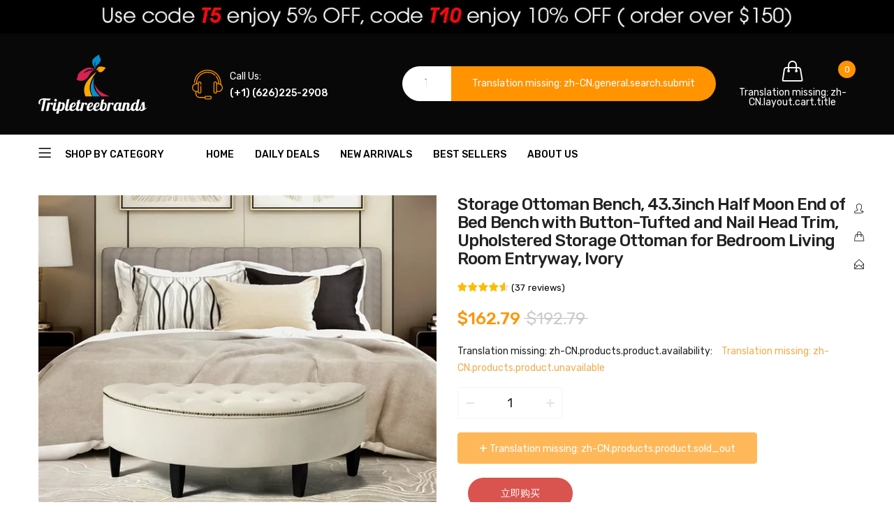

--- FILE ---
content_type: text/html; charset=utf-8
request_url: https://www.tripletreebrands.com/products/storage-ottoman-bench-43-3inch-half-moon-end-of-bed-bench-with-button-tufted-and-nail-head-trim-upholstered-storage-ottoman-for-bedroom-living-room-entryway-ivory
body_size: 35790
content:
<!doctype html>
<!--[if IE 9]> <html class="ie9 no-js" lang="zh-CN"> <![endif]-->
<!--[if (gt IE 9)|!(IE)]><!--> <html class="no-js" lang="zh-CN"> <!--<![endif]-->
<head>
    <meta charset="utf-8">
    <meta http-equiv="X-UA-Compatible" content="IE=edge">
    <meta name="viewport" content="width=device-width,initial-scale=1">
    <meta name="theme-color" content="#ff9300">
    <link rel="canonical" href="https://www.tripletreebrands.com/products/storage-ottoman-bench-43-3inch-half-moon-end-of-bed-bench-with-button-tufted-and-nail-head-trim-upholstered-storage-ottoman-for-bedroom-living-room-entryway-ivory">
    
        <link rel="shortcut icon" href="//www.tripletreebrands.com/cdn/shop/files/888_6cfb157f-fb63-4796-9de4-c52f377f6dfa_32x32.png?v=1613692836" type="image/png">
    
    
    <title>
        Storage Ottoman Bench, 43.3inch Half Moon End of Bed Bench with Button
        
        
        &ndash; tripletreebrands
    </title>
    
        <meta name="description" content="Product details This half moon storage bench is a inspired piece of furniture that accents your house with timeless elegance. Black wood legs add a vintage glamour to your home setting. The button-tufted stitching in the lid offers an extra touch of sophistication that enhances its contemporary design. Specification Pr">
    
    <!-- /snippets/social-meta-tags.liquid -->
<meta property="og:site_name" content="tripletreebrands">
<meta property="og:url" content="https://www.tripletreebrands.com/products/storage-ottoman-bench-43-3inch-half-moon-end-of-bed-bench-with-button-tufted-and-nail-head-trim-upholstered-storage-ottoman-for-bedroom-living-room-entryway-ivory">
<meta property="og:title" content="Storage Ottoman Bench, 43.3inch Half Moon End of Bed Bench with Button-Tufted and Nail Head Trim, Upholstered Storage Ottoman for Bedroom Living Room Entryway, Ivory">
<meta property="og:type" content="product">
<meta property="og:description" content="Product details This half moon storage bench is a inspired piece of furniture that accents your house with timeless elegance. Black wood legs add a vintage glamour to your home setting. The button-tufted stitching in the lid offers an extra touch of sophistication that enhances its contemporary design. Specification Pr"><meta property="og:price:amount" content="162.79">
  	<meta property="og:price:currency" content="USD"><meta property="og:image" content="http://www.tripletreebrands.com/cdn/shop/files/ef7e665a-e782-4e0e-b6a3-b9d422503c59.4a54ae8b9b41a68e87a04425948fe71b_1024x1024.webp?v=1694162181"><meta property="og:image" content="http://www.tripletreebrands.com/cdn/shop/files/0f28ab9f-4275-4962-aa30-17471ec2bf29.8ca7ae71d165e811631f05d5203f3e58_1024x1024.jpg?v=1694162181"><meta property="og:image" content="http://www.tripletreebrands.com/cdn/shop/files/68dd54b2-1a2a-4360-aa9c-ed7a31da1659.4632fd01df9f7521079f55d42d1775fb_1024x1024.webp?v=1694162181">
<meta property="og:image:secure_url" content="https://www.tripletreebrands.com/cdn/shop/files/ef7e665a-e782-4e0e-b6a3-b9d422503c59.4a54ae8b9b41a68e87a04425948fe71b_1024x1024.webp?v=1694162181"><meta property="og:image:secure_url" content="https://www.tripletreebrands.com/cdn/shop/files/0f28ab9f-4275-4962-aa30-17471ec2bf29.8ca7ae71d165e811631f05d5203f3e58_1024x1024.jpg?v=1694162181"><meta property="og:image:secure_url" content="https://www.tripletreebrands.com/cdn/shop/files/68dd54b2-1a2a-4360-aa9c-ed7a31da1659.4632fd01df9f7521079f55d42d1775fb_1024x1024.webp?v=1694162181">
<meta name="twitter:site" content="@">
<meta name="twitter:card" content="summary_large_image">
<meta name="twitter:title" content="Storage Ottoman Bench, 43.3inch Half Moon End of Bed Bench with Button-Tufted and Nail Head Trim, Upholstered Storage Ottoman for Bedroom Living Room Entryway, Ivory">
<meta name="twitter:description" content="Product details This half moon storage bench is a inspired piece of furniture that accents your house with timeless elegance. Black wood legs add a vintage glamour to your home setting. The button-tufted stitching in the lid offers an extra touch of sophistication that enhances its contemporary design. Specification Pr">

    <link href="//www.tripletreebrands.com/cdn/shop/t/2/assets/vela-fonts.scss.css?v=125577062869260174181737625146" rel="stylesheet" type="text/css" media="all" />
<link href="//www.tripletreebrands.com/cdn/shop/t/2/assets/plugin.css?v=141612840572563671731595573409" rel="stylesheet" type="text/css" media="all" />
<link href="//www.tripletreebrands.com/cdn/shop/t/2/assets/vela-site.scss.css?v=169900622908268004151737625146" rel="stylesheet" type="text/css" media="all" />

    <script src="//www.tripletreebrands.com/cdn/shop/t/2/assets/jquery-3.5.0.min.js?v=39305112801594997151595573407" type="text/javascript"></script>
<script>
    window.money = '<span class=money>${{amount}}</span>';
    window.money_format = '<span class=money>${{amount}} USD</span>';
    window.currency = 'USD';
    window.shop_money_format = "${{amount}}";
    window.shop_money_with_currency_format = "${{amount}} USD";
    window.loading_url = "//www.tripletreebrands.com/cdn/shop/t/2/assets/loading.gif?v=47373580461733618591595573407";
    window.file_url = "//www.tripletreebrands.com/cdn/shop/files/?v=817";
    window.asset_url = "//www.tripletreebrands.com/cdn/shop/t/2/assets/?v=817";
    window.ajaxcart_type = 'modal';
    window.newsletter_success = "Translation missing: zh-CN.general.newsletter_form_popup.alertsuccess";
    window.cart_empty = "Translation missing: zh-CN.cart.general.empty";
    window.swatch_enable = true;
    window.swatch_show_unvailable = true;
    window.sidebar_multichoise = true;
    window.float_header = true;
    window.review = true;
    window.currencies = true;
    window.countdown_format = "<ul class='list-unstyle list-inline'><li><span class='number'>%D</span><span>Days</span></li><li><span class='number'>%H</span><span>Hours</span></li><li><span class='number'>%M</span><span>Mins</span></li><li><span class='number'>%S</span><span>Secs</span></li></ul>";
</script>
    <script>window.performance && window.performance.mark && window.performance.mark('shopify.content_for_header.start');</script><meta id="shopify-digital-wallet" name="shopify-digital-wallet" content="/43758125223/digital_wallets/dialog">
<meta name="shopify-checkout-api-token" content="75d289fb437e1fded6ec562d6efbb8ca">
<meta id="in-context-paypal-metadata" data-shop-id="43758125223" data-venmo-supported="false" data-environment="production" data-locale="zh_CN" data-paypal-v4="true" data-currency="USD">
<link rel="alternate" type="application/json+oembed" href="https://www.tripletreebrands.com/products/storage-ottoman-bench-43-3inch-half-moon-end-of-bed-bench-with-button-tufted-and-nail-head-trim-upholstered-storage-ottoman-for-bedroom-living-room-entryway-ivory.oembed">
<script async="async" src="/checkouts/internal/preloads.js?locale=zh-US"></script>
<script id="shopify-features" type="application/json">{"accessToken":"75d289fb437e1fded6ec562d6efbb8ca","betas":["rich-media-storefront-analytics"],"domain":"www.tripletreebrands.com","predictiveSearch":false,"shopId":43758125223,"locale":"zh-cn"}</script>
<script>var Shopify = Shopify || {};
Shopify.shop = "tripletreebrands.myshopify.com";
Shopify.locale = "zh-CN";
Shopify.currency = {"active":"USD","rate":"1.0"};
Shopify.country = "US";
Shopify.theme = {"name":"Ayo-home01","id":106199679143,"schema_name":"Vela Framework","schema_version":"v2.0.0","theme_store_id":null,"role":"main"};
Shopify.theme.handle = "null";
Shopify.theme.style = {"id":null,"handle":null};
Shopify.cdnHost = "www.tripletreebrands.com/cdn";
Shopify.routes = Shopify.routes || {};
Shopify.routes.root = "/";</script>
<script type="module">!function(o){(o.Shopify=o.Shopify||{}).modules=!0}(window);</script>
<script>!function(o){function n(){var o=[];function n(){o.push(Array.prototype.slice.apply(arguments))}return n.q=o,n}var t=o.Shopify=o.Shopify||{};t.loadFeatures=n(),t.autoloadFeatures=n()}(window);</script>
<script id="shop-js-analytics" type="application/json">{"pageType":"product"}</script>
<script defer="defer" async type="module" src="//www.tripletreebrands.com/cdn/shopifycloud/shop-js/modules/v2/client.init-shop-cart-sync_BcmfRyNd.zh-CN.esm.js"></script>
<script defer="defer" async type="module" src="//www.tripletreebrands.com/cdn/shopifycloud/shop-js/modules/v2/chunk.common_DgOy3qWa.esm.js"></script>
<script defer="defer" async type="module" src="//www.tripletreebrands.com/cdn/shopifycloud/shop-js/modules/v2/chunk.modal_Da6FCIem.esm.js"></script>
<script type="module">
  await import("//www.tripletreebrands.com/cdn/shopifycloud/shop-js/modules/v2/client.init-shop-cart-sync_BcmfRyNd.zh-CN.esm.js");
await import("//www.tripletreebrands.com/cdn/shopifycloud/shop-js/modules/v2/chunk.common_DgOy3qWa.esm.js");
await import("//www.tripletreebrands.com/cdn/shopifycloud/shop-js/modules/v2/chunk.modal_Da6FCIem.esm.js");

  window.Shopify.SignInWithShop?.initShopCartSync?.({"fedCMEnabled":true,"windoidEnabled":true});

</script>
<script>(function() {
  var isLoaded = false;
  function asyncLoad() {
    if (isLoaded) return;
    isLoaded = true;
    var urls = ["https:\/\/cdn.ryviu.com\/v\/static\/js\/app.js?n=1\u0026shop=tripletreebrands.myshopify.com"];
    for (var i = 0; i < urls.length; i++) {
      var s = document.createElement('script');
      s.type = 'text/javascript';
      s.async = true;
      s.src = urls[i];
      var x = document.getElementsByTagName('script')[0];
      x.parentNode.insertBefore(s, x);
    }
  };
  if(window.attachEvent) {
    window.attachEvent('onload', asyncLoad);
  } else {
    window.addEventListener('load', asyncLoad, false);
  }
})();</script>
<script id="__st">var __st={"a":43758125223,"offset":28800,"reqid":"e9dd56ec-3615-47ac-a463-009ccdf531df-1769783148","pageurl":"www.tripletreebrands.com\/products\/storage-ottoman-bench-43-3inch-half-moon-end-of-bed-bench-with-button-tufted-and-nail-head-trim-upholstered-storage-ottoman-for-bedroom-living-room-entryway-ivory","u":"f93fed1c0038","p":"product","rtyp":"product","rid":8061242212526};</script>
<script>window.ShopifyPaypalV4VisibilityTracking = true;</script>
<script id="captcha-bootstrap">!function(){'use strict';const t='contact',e='account',n='new_comment',o=[[t,t],['blogs',n],['comments',n],[t,'customer']],c=[[e,'customer_login'],[e,'guest_login'],[e,'recover_customer_password'],[e,'create_customer']],r=t=>t.map((([t,e])=>`form[action*='/${t}']:not([data-nocaptcha='true']) input[name='form_type'][value='${e}']`)).join(','),a=t=>()=>t?[...document.querySelectorAll(t)].map((t=>t.form)):[];function s(){const t=[...o],e=r(t);return a(e)}const i='password',u='form_key',d=['recaptcha-v3-token','g-recaptcha-response','h-captcha-response',i],f=()=>{try{return window.sessionStorage}catch{return}},m='__shopify_v',_=t=>t.elements[u];function p(t,e,n=!1){try{const o=window.sessionStorage,c=JSON.parse(o.getItem(e)),{data:r}=function(t){const{data:e,action:n}=t;return t[m]||n?{data:e,action:n}:{data:t,action:n}}(c);for(const[e,n]of Object.entries(r))t.elements[e]&&(t.elements[e].value=n);n&&o.removeItem(e)}catch(o){console.error('form repopulation failed',{error:o})}}const l='form_type',E='cptcha';function T(t){t.dataset[E]=!0}const w=window,h=w.document,L='Shopify',v='ce_forms',y='captcha';let A=!1;((t,e)=>{const n=(g='f06e6c50-85a8-45c8-87d0-21a2b65856fe',I='https://cdn.shopify.com/shopifycloud/storefront-forms-hcaptcha/ce_storefront_forms_captcha_hcaptcha.v1.5.2.iife.js',D={infoText:'受 hCaptcha 保护',privacyText:'隐私',termsText:'条款'},(t,e,n)=>{const o=w[L][v],c=o.bindForm;if(c)return c(t,g,e,D).then(n);var r;o.q.push([[t,g,e,D],n]),r=I,A||(h.body.append(Object.assign(h.createElement('script'),{id:'captcha-provider',async:!0,src:r})),A=!0)});var g,I,D;w[L]=w[L]||{},w[L][v]=w[L][v]||{},w[L][v].q=[],w[L][y]=w[L][y]||{},w[L][y].protect=function(t,e){n(t,void 0,e),T(t)},Object.freeze(w[L][y]),function(t,e,n,w,h,L){const[v,y,A,g]=function(t,e,n){const i=e?o:[],u=t?c:[],d=[...i,...u],f=r(d),m=r(i),_=r(d.filter((([t,e])=>n.includes(e))));return[a(f),a(m),a(_),s()]}(w,h,L),I=t=>{const e=t.target;return e instanceof HTMLFormElement?e:e&&e.form},D=t=>v().includes(t);t.addEventListener('submit',(t=>{const e=I(t);if(!e)return;const n=D(e)&&!e.dataset.hcaptchaBound&&!e.dataset.recaptchaBound,o=_(e),c=g().includes(e)&&(!o||!o.value);(n||c)&&t.preventDefault(),c&&!n&&(function(t){try{if(!f())return;!function(t){const e=f();if(!e)return;const n=_(t);if(!n)return;const o=n.value;o&&e.removeItem(o)}(t);const e=Array.from(Array(32),(()=>Math.random().toString(36)[2])).join('');!function(t,e){_(t)||t.append(Object.assign(document.createElement('input'),{type:'hidden',name:u})),t.elements[u].value=e}(t,e),function(t,e){const n=f();if(!n)return;const o=[...t.querySelectorAll(`input[type='${i}']`)].map((({name:t})=>t)),c=[...d,...o],r={};for(const[a,s]of new FormData(t).entries())c.includes(a)||(r[a]=s);n.setItem(e,JSON.stringify({[m]:1,action:t.action,data:r}))}(t,e)}catch(e){console.error('failed to persist form',e)}}(e),e.submit())}));const S=(t,e)=>{t&&!t.dataset[E]&&(n(t,e.some((e=>e===t))),T(t))};for(const o of['focusin','change'])t.addEventListener(o,(t=>{const e=I(t);D(e)&&S(e,y())}));const B=e.get('form_key'),M=e.get(l),P=B&&M;t.addEventListener('DOMContentLoaded',(()=>{const t=y();if(P)for(const e of t)e.elements[l].value===M&&p(e,B);[...new Set([...A(),...v().filter((t=>'true'===t.dataset.shopifyCaptcha))])].forEach((e=>S(e,t)))}))}(h,new URLSearchParams(w.location.search),n,t,e,['guest_login'])})(!0,!0)}();</script>
<script integrity="sha256-4kQ18oKyAcykRKYeNunJcIwy7WH5gtpwJnB7kiuLZ1E=" data-source-attribution="shopify.loadfeatures" defer="defer" src="//www.tripletreebrands.com/cdn/shopifycloud/storefront/assets/storefront/load_feature-a0a9edcb.js" crossorigin="anonymous"></script>
<script data-source-attribution="shopify.dynamic_checkout.dynamic.init">var Shopify=Shopify||{};Shopify.PaymentButton=Shopify.PaymentButton||{isStorefrontPortableWallets:!0,init:function(){window.Shopify.PaymentButton.init=function(){};var t=document.createElement("script");t.src="https://www.tripletreebrands.com/cdn/shopifycloud/portable-wallets/latest/portable-wallets.zh-cn.js",t.type="module",document.head.appendChild(t)}};
</script>
<script data-source-attribution="shopify.dynamic_checkout.buyer_consent">
  function portableWalletsHideBuyerConsent(e){var t=document.getElementById("shopify-buyer-consent"),n=document.getElementById("shopify-subscription-policy-button");t&&n&&(t.classList.add("hidden"),t.setAttribute("aria-hidden","true"),n.removeEventListener("click",e))}function portableWalletsShowBuyerConsent(e){var t=document.getElementById("shopify-buyer-consent"),n=document.getElementById("shopify-subscription-policy-button");t&&n&&(t.classList.remove("hidden"),t.removeAttribute("aria-hidden"),n.addEventListener("click",e))}window.Shopify?.PaymentButton&&(window.Shopify.PaymentButton.hideBuyerConsent=portableWalletsHideBuyerConsent,window.Shopify.PaymentButton.showBuyerConsent=portableWalletsShowBuyerConsent);
</script>
<script>
  function portableWalletsCleanup(e){e&&e.src&&console.error("Failed to load portable wallets script "+e.src);var t=document.querySelectorAll("shopify-accelerated-checkout .shopify-payment-button__skeleton, shopify-accelerated-checkout-cart .wallet-cart-button__skeleton"),e=document.getElementById("shopify-buyer-consent");for(let e=0;e<t.length;e++)t[e].remove();e&&e.remove()}function portableWalletsNotLoadedAsModule(e){e instanceof ErrorEvent&&"string"==typeof e.message&&e.message.includes("import.meta")&&"string"==typeof e.filename&&e.filename.includes("portable-wallets")&&(window.removeEventListener("error",portableWalletsNotLoadedAsModule),window.Shopify.PaymentButton.failedToLoad=e,"loading"===document.readyState?document.addEventListener("DOMContentLoaded",window.Shopify.PaymentButton.init):window.Shopify.PaymentButton.init())}window.addEventListener("error",portableWalletsNotLoadedAsModule);
</script>

<script type="module" src="https://www.tripletreebrands.com/cdn/shopifycloud/portable-wallets/latest/portable-wallets.zh-cn.js" onError="portableWalletsCleanup(this)" crossorigin="anonymous"></script>
<script nomodule>
  document.addEventListener("DOMContentLoaded", portableWalletsCleanup);
</script>

<link id="shopify-accelerated-checkout-styles" rel="stylesheet" media="screen" href="https://www.tripletreebrands.com/cdn/shopifycloud/portable-wallets/latest/accelerated-checkout-backwards-compat.css" crossorigin="anonymous">
<style id="shopify-accelerated-checkout-cart">
        #shopify-buyer-consent {
  margin-top: 1em;
  display: inline-block;
  width: 100%;
}

#shopify-buyer-consent.hidden {
  display: none;
}

#shopify-subscription-policy-button {
  background: none;
  border: none;
  padding: 0;
  text-decoration: underline;
  font-size: inherit;
  cursor: pointer;
}

#shopify-subscription-policy-button::before {
  box-shadow: none;
}

      </style>

<script>window.performance && window.performance.mark && window.performance.mark('shopify.content_for_header.end');</script>
	  
<!-- RYVIU APP :: Settings global -->	
    <script>
        var ryviu_global_settings = {"design_settings":{"client_theme":"default","date":"timeago","colection":true,"no_review":true,"reviews_per_page":"10","sort":"late","verify_reply":true,"verify_review":true,"defaultDate":"timeago","showing":30,"timeAgo":true,"no_number":false,"defautDate":"timeago"},"form":{"colorTitle":"#696969","colorInput":"#464646","colorNotice":"#dd2c00","colorStarForm":"#ececec","starActivecolor":"#fdbc00","colorSubmit":"#ffffff","backgroundSubmit":"#00aeef","showtitleForm":true,"showTitle":true,"autoPublish":true,"loadAfterContentLoaded":true,"titleName":"Your Name","placeholderName":"John Smith","titleForm":"Rate Us","titleSuccess":"Thank you! Your review is submited.","noticeName":"Your name is required field","titleEmail":"Your Email","placeholderEmail":"example@yourdomain.com","noticeEmail":"Your email is required and valid email","titleSubject":"Review Title","placeholderSubject":"Look great","noticeSubject":"Title is required field","titleMessenger":"Review Content","noticeMessenger":"Your review is required field","placeholderMessenger":"Write something","titleSubmit":"Submit Your Review"},"import_settings":{"disable_empty_reviews":true,"disable_less_reviews":3,"inCountries":[],"nameAuto":true,"number_export":20,"only_images":false,"remove_text":"","translate":true,"formatName":"random"},"mail_settings":{"enableOrderHook":false,"autoSendRequest":false,"requestReviewTemplate":"default","questionTemplate":"default","replyTemplate":"default","newReviewNotice":false,"notiToCustomer":false,"notiToAdmin":false,"email_from_name":"Ryviu"},"questions":{"answer_form":"Your answers","answer_text":"Answer question","ask_community_text":"Ask the community","by_text":"Author","community_text":"Ask the community here","des_form":"Ask a question to the community here","email_form":"Your E-Mail Adresse","helpful_text":"Most helpful","input_text":"Have a question? Search for answers","name_form":"Your Name","newest_text":"Latest New","notice_form":"Complete before submitting","of_text":"of","on_text":"on","placeholder_answer_form":"Answer is a required field!","placeholder_question_form":"Question is a required field!","question_answer_form":"Question","question_form":"Your question","questions_text":"questions","showing_text":"Show","submit_answer_form":"Send a reply","submit_form":"Send a question","titleCustomer":"","title_answer_form":"Answer question","title_form":"No answer found?","write_question_text":"Ask a question"},"review_widget":{"star":1,"hidedate":false,"noreview":true,"showspam":true,"style":"style2","order_by":"late","starStyle":"style1","starActiveStyle":"style1","starcolor":"#e6e6e6","dateSelect":"dateDefaut","title":true,"noavatar":false,"nostars":false,"customDate":"dd\/MM\/yy","starActivecolor":"#fdbc00","colorTitle":"#6c8187","colorAvatar":"#f8f8f8","colorWrite":"#ffffff","backgroundWrite":"#ffb102","colorVerified":"#05d92d","nowrite":false,"disablePurchase":false,"disableWidget":false,"disableReply":false,"disableHelpul":false,"nolastname":false,"hideFlag":false,"payment_type":"Monthly","reviewText":"review","outofText":"out of","starsText":"stars","helpulText":"Is this helpful?","ryplyText":"Comment","latestText":"Latest","oldestText":"Oldest","tstar5":"Excellent","tstar4":"Very Good","tstar3":"Average","tstar2":"Poor","tstar1":"Terrible","showingText":"Showing","ofText":"of","reviewsText":"reviews","noReviews":"No reviews","firstReview":"Write a first review now","showText":"Show:","sortbyText":"Sort by:","titleWrite":"Write a review","textVerified":"Verified Purchase","titleCustomer":"Customer Reviews","backgroundRyviu":"transparent","paddingTop":"0","paddingLeft":"0","paddingRight":"0","paddingBottom":"0","borderWidth":"0","borderStyle":"solid","borderColor":"#ffffff","show_title_customer":false,"filter_reviews":"all","filter_reviews_local":"US","random_from":0,"random_to":20,"starHeight":13}};
    </script>
<!-- RYVIU APP -->
<!-- "snippets/booster-common.liquid" was not rendered, the associated app was uninstalled -->

        <script>
        window.bucksCC = window.bucksCC || {};
        window.bucksCC.config = {}; window.bucksCC.reConvert = function () {};
        Object.assign(window.bucksCC.config, {"id":null,"active":true,"userCurrency":"","selectedCurrencies":"[{\"USD\":\"US Dollar (USD)\"},{\"EUR\":\"Euro (EUR)\"},{\"GBP\":\"British Pound (GBP)\"},{\"CAD\":\"Canadian Dollar (CAD)\"},{\"AUD\":\"Australian Dollar (AUD)\"}]","autoSwitchCurrencyLocationBased":true,"moneyWithCurrencyFormat":false,"autoSwitchOnlyToPreferredCurrency":false,"showCurrencyCodesOnly":false,"displayPositionType":"floating","displayPosition":"bottom_left","customPosition":"","mobileDisplayPositionType":"floating","mobileDisplayPosition":"bottom_left","mobileCustomPosition":"","showInDesktop":true,"showInMobileDevice":true,"showOriginalPriceOnMouseHover":false,"cartNotificationStatus":false,"cartNotificationMessage":"We process all orders in {STORE_CURRENCY} and you will be checkout using the most current exchange rates.","cartNotificationBackgroundColor":"rgba(251,245,245,1)","cartNotificationTextColor":"rgba(30,30,30,1)","roundingDecimal":0.99,"priceRoundingType":"none","defaultCurrencyRounding":false,"integrateWithOtherApps":true,"themeType":"default","backgroundColor":"rgba(255,255,255,1)","textColor":"rgba(30,30,30,1)","hoverColor":"rgba(255,255,255,1)","borderStyle":"boxShadow","instantLoader":false,"darkMode":false,"flagStyle":"modern","flagTheme":"rounded","flagDisplayOption":"showFlagAndCurrency","expertSettings":"{\"css\":\"\"}"}, { money_format: "\u003cspan class=money\u003e${{amount}}\u003c\/span\u003e", money_with_currency_format: "\u003cspan class=money\u003e${{amount}} USD\u003c\/span\u003e", userCurrency: "USD" }); window.bucksCC.config.multiCurrencies = [];  window.bucksCC.config.multiCurrencies = "USD".split(',') || ''; window.bucksCC.config.cartCurrency = "USD" || '';  
        </script>
            <link href="https://monorail-edge.shopifysvc.com" rel="dns-prefetch">
<script>(function(){if ("sendBeacon" in navigator && "performance" in window) {try {var session_token_from_headers = performance.getEntriesByType('navigation')[0].serverTiming.find(x => x.name == '_s').description;} catch {var session_token_from_headers = undefined;}var session_cookie_matches = document.cookie.match(/_shopify_s=([^;]*)/);var session_token_from_cookie = session_cookie_matches && session_cookie_matches.length === 2 ? session_cookie_matches[1] : "";var session_token = session_token_from_headers || session_token_from_cookie || "";function handle_abandonment_event(e) {var entries = performance.getEntries().filter(function(entry) {return /monorail-edge.shopifysvc.com/.test(entry.name);});if (!window.abandonment_tracked && entries.length === 0) {window.abandonment_tracked = true;var currentMs = Date.now();var navigation_start = performance.timing.navigationStart;var payload = {shop_id: 43758125223,url: window.location.href,navigation_start,duration: currentMs - navigation_start,session_token,page_type: "product"};window.navigator.sendBeacon("https://monorail-edge.shopifysvc.com/v1/produce", JSON.stringify({schema_id: "online_store_buyer_site_abandonment/1.1",payload: payload,metadata: {event_created_at_ms: currentMs,event_sent_at_ms: currentMs}}));}}window.addEventListener('pagehide', handle_abandonment_event);}}());</script>
<script id="web-pixels-manager-setup">(function e(e,d,r,n,o){if(void 0===o&&(o={}),!Boolean(null===(a=null===(i=window.Shopify)||void 0===i?void 0:i.analytics)||void 0===a?void 0:a.replayQueue)){var i,a;window.Shopify=window.Shopify||{};var t=window.Shopify;t.analytics=t.analytics||{};var s=t.analytics;s.replayQueue=[],s.publish=function(e,d,r){return s.replayQueue.push([e,d,r]),!0};try{self.performance.mark("wpm:start")}catch(e){}var l=function(){var e={modern:/Edge?\/(1{2}[4-9]|1[2-9]\d|[2-9]\d{2}|\d{4,})\.\d+(\.\d+|)|Firefox\/(1{2}[4-9]|1[2-9]\d|[2-9]\d{2}|\d{4,})\.\d+(\.\d+|)|Chrom(ium|e)\/(9{2}|\d{3,})\.\d+(\.\d+|)|(Maci|X1{2}).+ Version\/(15\.\d+|(1[6-9]|[2-9]\d|\d{3,})\.\d+)([,.]\d+|)( \(\w+\)|)( Mobile\/\w+|) Safari\/|Chrome.+OPR\/(9{2}|\d{3,})\.\d+\.\d+|(CPU[ +]OS|iPhone[ +]OS|CPU[ +]iPhone|CPU IPhone OS|CPU iPad OS)[ +]+(15[._]\d+|(1[6-9]|[2-9]\d|\d{3,})[._]\d+)([._]\d+|)|Android:?[ /-](13[3-9]|1[4-9]\d|[2-9]\d{2}|\d{4,})(\.\d+|)(\.\d+|)|Android.+Firefox\/(13[5-9]|1[4-9]\d|[2-9]\d{2}|\d{4,})\.\d+(\.\d+|)|Android.+Chrom(ium|e)\/(13[3-9]|1[4-9]\d|[2-9]\d{2}|\d{4,})\.\d+(\.\d+|)|SamsungBrowser\/([2-9]\d|\d{3,})\.\d+/,legacy:/Edge?\/(1[6-9]|[2-9]\d|\d{3,})\.\d+(\.\d+|)|Firefox\/(5[4-9]|[6-9]\d|\d{3,})\.\d+(\.\d+|)|Chrom(ium|e)\/(5[1-9]|[6-9]\d|\d{3,})\.\d+(\.\d+|)([\d.]+$|.*Safari\/(?![\d.]+ Edge\/[\d.]+$))|(Maci|X1{2}).+ Version\/(10\.\d+|(1[1-9]|[2-9]\d|\d{3,})\.\d+)([,.]\d+|)( \(\w+\)|)( Mobile\/\w+|) Safari\/|Chrome.+OPR\/(3[89]|[4-9]\d|\d{3,})\.\d+\.\d+|(CPU[ +]OS|iPhone[ +]OS|CPU[ +]iPhone|CPU IPhone OS|CPU iPad OS)[ +]+(10[._]\d+|(1[1-9]|[2-9]\d|\d{3,})[._]\d+)([._]\d+|)|Android:?[ /-](13[3-9]|1[4-9]\d|[2-9]\d{2}|\d{4,})(\.\d+|)(\.\d+|)|Mobile Safari.+OPR\/([89]\d|\d{3,})\.\d+\.\d+|Android.+Firefox\/(13[5-9]|1[4-9]\d|[2-9]\d{2}|\d{4,})\.\d+(\.\d+|)|Android.+Chrom(ium|e)\/(13[3-9]|1[4-9]\d|[2-9]\d{2}|\d{4,})\.\d+(\.\d+|)|Android.+(UC? ?Browser|UCWEB|U3)[ /]?(15\.([5-9]|\d{2,})|(1[6-9]|[2-9]\d|\d{3,})\.\d+)\.\d+|SamsungBrowser\/(5\.\d+|([6-9]|\d{2,})\.\d+)|Android.+MQ{2}Browser\/(14(\.(9|\d{2,})|)|(1[5-9]|[2-9]\d|\d{3,})(\.\d+|))(\.\d+|)|K[Aa][Ii]OS\/(3\.\d+|([4-9]|\d{2,})\.\d+)(\.\d+|)/},d=e.modern,r=e.legacy,n=navigator.userAgent;return n.match(d)?"modern":n.match(r)?"legacy":"unknown"}(),u="modern"===l?"modern":"legacy",c=(null!=n?n:{modern:"",legacy:""})[u],f=function(e){return[e.baseUrl,"/wpm","/b",e.hashVersion,"modern"===e.buildTarget?"m":"l",".js"].join("")}({baseUrl:d,hashVersion:r,buildTarget:u}),m=function(e){var d=e.version,r=e.bundleTarget,n=e.surface,o=e.pageUrl,i=e.monorailEndpoint;return{emit:function(e){var a=e.status,t=e.errorMsg,s=(new Date).getTime(),l=JSON.stringify({metadata:{event_sent_at_ms:s},events:[{schema_id:"web_pixels_manager_load/3.1",payload:{version:d,bundle_target:r,page_url:o,status:a,surface:n,error_msg:t},metadata:{event_created_at_ms:s}}]});if(!i)return console&&console.warn&&console.warn("[Web Pixels Manager] No Monorail endpoint provided, skipping logging."),!1;try{return self.navigator.sendBeacon.bind(self.navigator)(i,l)}catch(e){}var u=new XMLHttpRequest;try{return u.open("POST",i,!0),u.setRequestHeader("Content-Type","text/plain"),u.send(l),!0}catch(e){return console&&console.warn&&console.warn("[Web Pixels Manager] Got an unhandled error while logging to Monorail."),!1}}}}({version:r,bundleTarget:l,surface:e.surface,pageUrl:self.location.href,monorailEndpoint:e.monorailEndpoint});try{o.browserTarget=l,function(e){var d=e.src,r=e.async,n=void 0===r||r,o=e.onload,i=e.onerror,a=e.sri,t=e.scriptDataAttributes,s=void 0===t?{}:t,l=document.createElement("script"),u=document.querySelector("head"),c=document.querySelector("body");if(l.async=n,l.src=d,a&&(l.integrity=a,l.crossOrigin="anonymous"),s)for(var f in s)if(Object.prototype.hasOwnProperty.call(s,f))try{l.dataset[f]=s[f]}catch(e){}if(o&&l.addEventListener("load",o),i&&l.addEventListener("error",i),u)u.appendChild(l);else{if(!c)throw new Error("Did not find a head or body element to append the script");c.appendChild(l)}}({src:f,async:!0,onload:function(){if(!function(){var e,d;return Boolean(null===(d=null===(e=window.Shopify)||void 0===e?void 0:e.analytics)||void 0===d?void 0:d.initialized)}()){var d=window.webPixelsManager.init(e)||void 0;if(d){var r=window.Shopify.analytics;r.replayQueue.forEach((function(e){var r=e[0],n=e[1],o=e[2];d.publishCustomEvent(r,n,o)})),r.replayQueue=[],r.publish=d.publishCustomEvent,r.visitor=d.visitor,r.initialized=!0}}},onerror:function(){return m.emit({status:"failed",errorMsg:"".concat(f," has failed to load")})},sri:function(e){var d=/^sha384-[A-Za-z0-9+/=]+$/;return"string"==typeof e&&d.test(e)}(c)?c:"",scriptDataAttributes:o}),m.emit({status:"loading"})}catch(e){m.emit({status:"failed",errorMsg:(null==e?void 0:e.message)||"Unknown error"})}}})({shopId: 43758125223,storefrontBaseUrl: "https://www.tripletreebrands.com",extensionsBaseUrl: "https://extensions.shopifycdn.com/cdn/shopifycloud/web-pixels-manager",monorailEndpoint: "https://monorail-edge.shopifysvc.com/unstable/produce_batch",surface: "storefront-renderer",enabledBetaFlags: ["2dca8a86"],webPixelsConfigList: [{"id":"64454830","eventPayloadVersion":"v1","runtimeContext":"LAX","scriptVersion":"1","type":"CUSTOM","privacyPurposes":["MARKETING"],"name":"Meta pixel (migrated)"},{"id":"100794542","eventPayloadVersion":"v1","runtimeContext":"LAX","scriptVersion":"1","type":"CUSTOM","privacyPurposes":["ANALYTICS"],"name":"Google Analytics tag (migrated)"},{"id":"shopify-app-pixel","configuration":"{}","eventPayloadVersion":"v1","runtimeContext":"STRICT","scriptVersion":"0450","apiClientId":"shopify-pixel","type":"APP","privacyPurposes":["ANALYTICS","MARKETING"]},{"id":"shopify-custom-pixel","eventPayloadVersion":"v1","runtimeContext":"LAX","scriptVersion":"0450","apiClientId":"shopify-pixel","type":"CUSTOM","privacyPurposes":["ANALYTICS","MARKETING"]}],isMerchantRequest: false,initData: {"shop":{"name":"tripletreebrands","paymentSettings":{"currencyCode":"USD"},"myshopifyDomain":"tripletreebrands.myshopify.com","countryCode":"CN","storefrontUrl":"https:\/\/www.tripletreebrands.com"},"customer":null,"cart":null,"checkout":null,"productVariants":[{"price":{"amount":162.79,"currencyCode":"USD"},"product":{"title":"Storage Ottoman Bench, 43.3inch Half Moon End of Bed Bench with Button-Tufted and Nail Head Trim, Upholstered Storage Ottoman for Bedroom Living Room Entryway, Ivory","vendor":"tripletreebrands","id":"8061242212526","untranslatedTitle":"Storage Ottoman Bench, 43.3inch Half Moon End of Bed Bench with Button-Tufted and Nail Head Trim, Upholstered Storage Ottoman for Bedroom Living Room Entryway, Ivory","url":"\/products\/storage-ottoman-bench-43-3inch-half-moon-end-of-bed-bench-with-button-tufted-and-nail-head-trim-upholstered-storage-ottoman-for-bedroom-living-room-entryway-ivory","type":""},"id":"44182049751214","image":{"src":"\/\/www.tripletreebrands.com\/cdn\/shop\/files\/ef7e665a-e782-4e0e-b6a3-b9d422503c59.4a54ae8b9b41a68e87a04425948fe71b.webp?v=1694162181"},"sku":"","title":"Default Title","untranslatedTitle":"Default Title"}],"purchasingCompany":null},},"https://www.tripletreebrands.com/cdn","1d2a099fw23dfb22ep557258f5m7a2edbae",{"modern":"","legacy":""},{"shopId":"43758125223","storefrontBaseUrl":"https:\/\/www.tripletreebrands.com","extensionBaseUrl":"https:\/\/extensions.shopifycdn.com\/cdn\/shopifycloud\/web-pixels-manager","surface":"storefront-renderer","enabledBetaFlags":"[\"2dca8a86\"]","isMerchantRequest":"false","hashVersion":"1d2a099fw23dfb22ep557258f5m7a2edbae","publish":"custom","events":"[[\"page_viewed\",{}],[\"product_viewed\",{\"productVariant\":{\"price\":{\"amount\":162.79,\"currencyCode\":\"USD\"},\"product\":{\"title\":\"Storage Ottoman Bench, 43.3inch Half Moon End of Bed Bench with Button-Tufted and Nail Head Trim, Upholstered Storage Ottoman for Bedroom Living Room Entryway, Ivory\",\"vendor\":\"tripletreebrands\",\"id\":\"8061242212526\",\"untranslatedTitle\":\"Storage Ottoman Bench, 43.3inch Half Moon End of Bed Bench with Button-Tufted and Nail Head Trim, Upholstered Storage Ottoman for Bedroom Living Room Entryway, Ivory\",\"url\":\"\/products\/storage-ottoman-bench-43-3inch-half-moon-end-of-bed-bench-with-button-tufted-and-nail-head-trim-upholstered-storage-ottoman-for-bedroom-living-room-entryway-ivory\",\"type\":\"\"},\"id\":\"44182049751214\",\"image\":{\"src\":\"\/\/www.tripletreebrands.com\/cdn\/shop\/files\/ef7e665a-e782-4e0e-b6a3-b9d422503c59.4a54ae8b9b41a68e87a04425948fe71b.webp?v=1694162181\"},\"sku\":\"\",\"title\":\"Default Title\",\"untranslatedTitle\":\"Default Title\"}}]]"});</script><script>
  window.ShopifyAnalytics = window.ShopifyAnalytics || {};
  window.ShopifyAnalytics.meta = window.ShopifyAnalytics.meta || {};
  window.ShopifyAnalytics.meta.currency = 'USD';
  var meta = {"product":{"id":8061242212526,"gid":"gid:\/\/shopify\/Product\/8061242212526","vendor":"tripletreebrands","type":"","handle":"storage-ottoman-bench-43-3inch-half-moon-end-of-bed-bench-with-button-tufted-and-nail-head-trim-upholstered-storage-ottoman-for-bedroom-living-room-entryway-ivory","variants":[{"id":44182049751214,"price":16279,"name":"Storage Ottoman Bench, 43.3inch Half Moon End of Bed Bench with Button-Tufted and Nail Head Trim, Upholstered Storage Ottoman for Bedroom Living Room Entryway, Ivory","public_title":null,"sku":""}],"remote":false},"page":{"pageType":"product","resourceType":"product","resourceId":8061242212526,"requestId":"e9dd56ec-3615-47ac-a463-009ccdf531df-1769783148"}};
  for (var attr in meta) {
    window.ShopifyAnalytics.meta[attr] = meta[attr];
  }
</script>
<script class="analytics">
  (function () {
    var customDocumentWrite = function(content) {
      var jquery = null;

      if (window.jQuery) {
        jquery = window.jQuery;
      } else if (window.Checkout && window.Checkout.$) {
        jquery = window.Checkout.$;
      }

      if (jquery) {
        jquery('body').append(content);
      }
    };

    var hasLoggedConversion = function(token) {
      if (token) {
        return document.cookie.indexOf('loggedConversion=' + token) !== -1;
      }
      return false;
    }

    var setCookieIfConversion = function(token) {
      if (token) {
        var twoMonthsFromNow = new Date(Date.now());
        twoMonthsFromNow.setMonth(twoMonthsFromNow.getMonth() + 2);

        document.cookie = 'loggedConversion=' + token + '; expires=' + twoMonthsFromNow;
      }
    }

    var trekkie = window.ShopifyAnalytics.lib = window.trekkie = window.trekkie || [];
    if (trekkie.integrations) {
      return;
    }
    trekkie.methods = [
      'identify',
      'page',
      'ready',
      'track',
      'trackForm',
      'trackLink'
    ];
    trekkie.factory = function(method) {
      return function() {
        var args = Array.prototype.slice.call(arguments);
        args.unshift(method);
        trekkie.push(args);
        return trekkie;
      };
    };
    for (var i = 0; i < trekkie.methods.length; i++) {
      var key = trekkie.methods[i];
      trekkie[key] = trekkie.factory(key);
    }
    trekkie.load = function(config) {
      trekkie.config = config || {};
      trekkie.config.initialDocumentCookie = document.cookie;
      var first = document.getElementsByTagName('script')[0];
      var script = document.createElement('script');
      script.type = 'text/javascript';
      script.onerror = function(e) {
        var scriptFallback = document.createElement('script');
        scriptFallback.type = 'text/javascript';
        scriptFallback.onerror = function(error) {
                var Monorail = {
      produce: function produce(monorailDomain, schemaId, payload) {
        var currentMs = new Date().getTime();
        var event = {
          schema_id: schemaId,
          payload: payload,
          metadata: {
            event_created_at_ms: currentMs,
            event_sent_at_ms: currentMs
          }
        };
        return Monorail.sendRequest("https://" + monorailDomain + "/v1/produce", JSON.stringify(event));
      },
      sendRequest: function sendRequest(endpointUrl, payload) {
        // Try the sendBeacon API
        if (window && window.navigator && typeof window.navigator.sendBeacon === 'function' && typeof window.Blob === 'function' && !Monorail.isIos12()) {
          var blobData = new window.Blob([payload], {
            type: 'text/plain'
          });

          if (window.navigator.sendBeacon(endpointUrl, blobData)) {
            return true;
          } // sendBeacon was not successful

        } // XHR beacon

        var xhr = new XMLHttpRequest();

        try {
          xhr.open('POST', endpointUrl);
          xhr.setRequestHeader('Content-Type', 'text/plain');
          xhr.send(payload);
        } catch (e) {
          console.log(e);
        }

        return false;
      },
      isIos12: function isIos12() {
        return window.navigator.userAgent.lastIndexOf('iPhone; CPU iPhone OS 12_') !== -1 || window.navigator.userAgent.lastIndexOf('iPad; CPU OS 12_') !== -1;
      }
    };
    Monorail.produce('monorail-edge.shopifysvc.com',
      'trekkie_storefront_load_errors/1.1',
      {shop_id: 43758125223,
      theme_id: 106199679143,
      app_name: "storefront",
      context_url: window.location.href,
      source_url: "//www.tripletreebrands.com/cdn/s/trekkie.storefront.c59ea00e0474b293ae6629561379568a2d7c4bba.min.js"});

        };
        scriptFallback.async = true;
        scriptFallback.src = '//www.tripletreebrands.com/cdn/s/trekkie.storefront.c59ea00e0474b293ae6629561379568a2d7c4bba.min.js';
        first.parentNode.insertBefore(scriptFallback, first);
      };
      script.async = true;
      script.src = '//www.tripletreebrands.com/cdn/s/trekkie.storefront.c59ea00e0474b293ae6629561379568a2d7c4bba.min.js';
      first.parentNode.insertBefore(script, first);
    };
    trekkie.load(
      {"Trekkie":{"appName":"storefront","development":false,"defaultAttributes":{"shopId":43758125223,"isMerchantRequest":null,"themeId":106199679143,"themeCityHash":"11460930339076741749","contentLanguage":"zh-CN","currency":"USD","eventMetadataId":"cce8a105-9f2b-465d-8880-f729fb55e91f"},"isServerSideCookieWritingEnabled":true,"monorailRegion":"shop_domain","enabledBetaFlags":["65f19447","b5387b81"]},"Session Attribution":{},"S2S":{"facebookCapiEnabled":false,"source":"trekkie-storefront-renderer","apiClientId":580111}}
    );

    var loaded = false;
    trekkie.ready(function() {
      if (loaded) return;
      loaded = true;

      window.ShopifyAnalytics.lib = window.trekkie;

      var originalDocumentWrite = document.write;
      document.write = customDocumentWrite;
      try { window.ShopifyAnalytics.merchantGoogleAnalytics.call(this); } catch(error) {};
      document.write = originalDocumentWrite;

      window.ShopifyAnalytics.lib.page(null,{"pageType":"product","resourceType":"product","resourceId":8061242212526,"requestId":"e9dd56ec-3615-47ac-a463-009ccdf531df-1769783148","shopifyEmitted":true});

      var match = window.location.pathname.match(/checkouts\/(.+)\/(thank_you|post_purchase)/)
      var token = match? match[1]: undefined;
      if (!hasLoggedConversion(token)) {
        setCookieIfConversion(token);
        window.ShopifyAnalytics.lib.track("Viewed Product",{"currency":"USD","variantId":44182049751214,"productId":8061242212526,"productGid":"gid:\/\/shopify\/Product\/8061242212526","name":"Storage Ottoman Bench, 43.3inch Half Moon End of Bed Bench with Button-Tufted and Nail Head Trim, Upholstered Storage Ottoman for Bedroom Living Room Entryway, Ivory","price":"162.79","sku":"","brand":"tripletreebrands","variant":null,"category":"","nonInteraction":true,"remote":false},undefined,undefined,{"shopifyEmitted":true});
      window.ShopifyAnalytics.lib.track("monorail:\/\/trekkie_storefront_viewed_product\/1.1",{"currency":"USD","variantId":44182049751214,"productId":8061242212526,"productGid":"gid:\/\/shopify\/Product\/8061242212526","name":"Storage Ottoman Bench, 43.3inch Half Moon End of Bed Bench with Button-Tufted and Nail Head Trim, Upholstered Storage Ottoman for Bedroom Living Room Entryway, Ivory","price":"162.79","sku":"","brand":"tripletreebrands","variant":null,"category":"","nonInteraction":true,"remote":false,"referer":"https:\/\/www.tripletreebrands.com\/products\/storage-ottoman-bench-43-3inch-half-moon-end-of-bed-bench-with-button-tufted-and-nail-head-trim-upholstered-storage-ottoman-for-bedroom-living-room-entryway-ivory"});
      }
    });


        var eventsListenerScript = document.createElement('script');
        eventsListenerScript.async = true;
        eventsListenerScript.src = "//www.tripletreebrands.com/cdn/shopifycloud/storefront/assets/shop_events_listener-3da45d37.js";
        document.getElementsByTagName('head')[0].appendChild(eventsListenerScript);

})();</script>
  <script>
  if (!window.ga || (window.ga && typeof window.ga !== 'function')) {
    window.ga = function ga() {
      (window.ga.q = window.ga.q || []).push(arguments);
      if (window.Shopify && window.Shopify.analytics && typeof window.Shopify.analytics.publish === 'function') {
        window.Shopify.analytics.publish("ga_stub_called", {}, {sendTo: "google_osp_migration"});
      }
      console.error("Shopify's Google Analytics stub called with:", Array.from(arguments), "\nSee https://help.shopify.com/manual/promoting-marketing/pixels/pixel-migration#google for more information.");
    };
    if (window.Shopify && window.Shopify.analytics && typeof window.Shopify.analytics.publish === 'function') {
      window.Shopify.analytics.publish("ga_stub_initialized", {}, {sendTo: "google_osp_migration"});
    }
  }
</script>
<script
  defer
  src="https://www.tripletreebrands.com/cdn/shopifycloud/perf-kit/shopify-perf-kit-3.1.0.min.js"
  data-application="storefront-renderer"
  data-shop-id="43758125223"
  data-render-region="gcp-us-central1"
  data-page-type="product"
  data-theme-instance-id="106199679143"
  data-theme-name="Vela Framework"
  data-theme-version="v2.0.0"
  data-monorail-region="shop_domain"
  data-resource-timing-sampling-rate="10"
  data-shs="true"
  data-shs-beacon="true"
  data-shs-export-with-fetch="true"
  data-shs-logs-sample-rate="1"
  data-shs-beacon-endpoint="https://www.tripletreebrands.com/api/collect"
></script>
</head><body id="storage-ottoman-bench-43-3inch-half-moon-end-of-bed-bench-with-button" class="template-product  velaFloatHeader ">
    
    <div id="pageContainer" class="isMoved">
        <div id="shopify-section-vela-header" class="shopify-section"><div id="bannerTop" class="bannerTop text-center active">
        <div class="container"><span class="btn-bannerTop">Translation missing: zh-CN.general.bannertop.close  x</span></div>  
            <a href="/collections/watch-winders" title=""><img class="img-responsive" src="//www.tripletreebrands.com/cdn/shop/files/Tramposports-discount.jpg?v=1613694362" alt="" /></a>                  
        </div>
    </div><header id="velaHeader" class="velaHeader">
    <section class="headerWrap">
        <div class="velaHeaderMain">
            <div class="container">
                <div class="headerContent rowFlex rowFlexMargin flexAlignCenter">
                    <div class="velaHeaderMobile hidden-lg hidden-xl hidden-md col-xs-3 col-sm-3">
                        <div class="menuBtnMobile d-flex flexAlignCenter">
                                <div id="btnMenuMobile" class="btnMenuMobile">
                                <span class="iconMenu"></span>
                                <span class="iconMenu"></span>
                                <span class="iconMenu"></span>
                                <span class="iconMenu"></span>
                            </div>
                        </div>
                    </div>
                    <div class="velaHeaderLeft d-flex flexAlignCenter col-xs-6 col-sm-6 col-md-3 col-lg-2"><div class="velaLogo" itemscope itemtype="http://schema.org/Organization"><a href="/" itemprop="url" class="velaLogoLink">
                                <span class="text-hide">tripletreebrands</span><img src="//www.tripletreebrands.com/cdn/shop/files/logo_2a7ca4bc-32cd-42f8-9e3e-85af45d10b91_155x.png?v=1613692799"
                                        srcset="//www.tripletreebrands.com/cdn/shop/files/logo_2a7ca4bc-32cd-42f8-9e3e-85af45d10b91_155x.png?v=1613692799 1x, //www.tripletreebrands.com/cdn/shop/files/logo_2a7ca4bc-32cd-42f8-9e3e-85af45d10b91.png?v=1613692799 2x"
                                        alt="tripletreebrands"
                                        itemprop="logo"></a></div></div>
		            
                    <div class="velaHeaderRight d-flex flexAlignEnd col-xs-3 col-sm-3 col-md-2 col-lg-2"> 
                        <div class="velaCartTop"><a href="javascript:void(0)" class="velaCartModal">
			<i class="icons icon-handbag"></i>
			<span class="text"><span id="CartCount">0</span></span>
			<span class="cart-title hidden-xs hidden-sm">Translation missing: zh-CN.layout.cart.title</span>
		</a>
		<div class="velaAjaxCartModal">
    		<div id="cartContainer"></div>
		</div></div>
                    </div>
                    <div class="velaHeaderCenter col-xs-12 col-md-7 col-lg-8"><div class="hoteline_header hidden-xs hidden-sm hidden-md">
                                <div class="image_hotline"><svg version="1.1" xmlns="http://www.w3.org/2000/svg" xmlns:xlink="http://www.w3.org/1999/xlink" x="0px" y="0px"
                                         viewBox="0 0 512 512" style="enable-background:new 0 0 512 512;" xml:space="preserve">
                                         <path d="m484.847656 243.015625v-16.414063c0-60.285156-23.636718-117.121093-66.558594-160.042968-42.917968-42.921875-99.757812-66.558594-160.042968-66.558594-117.925782 0-217.183594 92.101562-225.96875 209.679688-.3125 4.15625 2.804687 7.773437 6.960937 8.082031 4.167969.316406 7.769531-2.804688 8.082031-6.957031 8.199219-109.75 100.851563-195.71875 210.925782-195.71875 56.257812 0 109.308594 22.066406 149.378906 62.136718 40.070312 40.070313 62.140625 93.121094 62.140625 149.378906v7.296876c-6.058594-2.695313-12.558594-4.570313-19.359375-5.476563v-1.820313c0-43.582031-14.328125-84.671874-41.429688-118.824218-2.585937-3.265625-7.332031-3.8125-10.597656-1.222656-3.261718 2.589843-3.808594 7.335937-1.21875 10.597656 24.964844 31.457031 38.160156 69.304687 38.160156 109.449218v1.171876h-18.984374v-6.972657c0-12.476562-10.148438-22.628906-22.625-22.628906h-12.871094c-12.476563 0-22.625 10.152344-22.625 22.628906v152.210938c0 12.476562 10.148437 22.625 22.625 22.625h12.871094c12.476562 0 22.625-10.148438 22.625-22.625v-3.15625h24.625c39.171874 0 71.039062-31.867188 71.039062-71.042969 0-22.609375-10.636719-42.777344-27.152344-55.796875zm-83.59375 129.996094c0 4.160156-3.382812 7.542969-7.542968 7.542969h-12.871094c-4.160156 0-7.542969-3.382813-7.542969-7.542969v-152.210938c0-4.160156 3.382813-7.542969 7.542969-7.542969h12.871094c4.160156 0 7.542968 3.382813 7.542968 7.542969zm39.707032-18.238281h-24.449219v-111.914063h24.449219c30.855468 0 55.957031 25.101563 55.957031 55.957031-.003907 30.855469-25.101563 55.957032-55.957031 55.957032zm0 0"/><path d="m302.902344 434.984375h-70.09375c-11.667969 0-21.296875 8.875-22.5 20.226563h-82.777344c-30.9375 0-56.109375-25.167969-56.109375-56.109376v-29.242187h24.242187v3.152344c0 12.476562 10.148438 22.628906 22.625 22.628906h12.871094c12.476563 0 22.625-10.152344 22.625-22.628906v-97.789063c0-4.167968-3.375-7.542968-7.542968-7.542968-4.164063 0-7.539063 3.375-7.539063 7.542968v97.789063c0 4.160156-3.382813 7.542969-7.542969 7.542969h-12.871094c-4.160156 0-7.542968-3.382813-7.542968-7.542969v-152.210938c0-4.160156 3.382812-7.542969 7.542968-7.542969h12.871094c4.160156 0 7.542969 3.382813 7.542969 7.542969v24.25c0 4.167969 3.375 7.542969 7.539063 7.542969 4.167968 0 7.542968-3.375 7.542968-7.542969v-24.25c0-12.476562-10.148437-22.625-22.625-22.625h-12.871094c-12.476562 0-22.625 10.148438-22.625 22.625v6.976563h-14.492187v-1.175782c0-47.054687 18.488281-91.453124 52.054687-125.019531 33.5625-33.566406 77.964844-52.050781 125.019532-52.050781 44.667968 0 87.382812 16.855469 120.273437 47.46875 3.050781 2.835938 7.820313 2.664062 10.660157-.382812 2.839843-3.050782 2.667968-7.820313-.382813-10.660157-35.691406-33.21875-82.054687-51.511719-130.550781-51.511719-51.082032 0-99.273438 20.054688-135.6875 56.46875-36.414063 36.414063-56.46875 84.605469-56.46875 135.6875v1.367188c-36.867188 2.550781-66.089844 33.34375-66.089844 70.847656 0 34.132813 24.199219 62.710938 56.335938 69.5v30.785156c0 39.257813 31.9375 71.195313 71.195312 71.195313h82.648438v2.023437c0 12.476563 10.152343 22.625 22.628906 22.625h70.09375c12.472656 0 22.625-10.148437 22.625-22.625v-14.710937c0-12.476563-10.148438-22.625-22.625-22.625zm-287.816406-136.167969c0-30.855468 25.101562-55.957031 55.953124-55.957031h24.449219v111.914063h-24.449219c-30.851562 0-55.953124-25.101563-55.953124-55.957032zm295.359374 173.503906c0 4.160157-3.382812 7.542969-7.542968 7.542969h-70.09375c-4.160156 0-7.542969-3.382812-7.542969-7.542969v-14.710937c0-4.160156 3.382813-7.542969 7.542969-7.542969h70.09375c4.160156 0 7.542968 3.382813 7.542968 7.542969zm0 0"/>
                                    </svg></div>
                                <div class="wrap"><label>Call Us:</label>(+1) (626)225-2908</div>
                            </div><div class="velaSearchTop">
	<form  class="formSearch" action="/search" method="get">
		<input type="hidden" name="type" value="product">
		<div class="input-group input-group-lg">
			<input class="velaSearch form-control" type="search" name="q" value="" placeholder="Translation missing: zh-CN.general.search.placeholder" autocomplete="off" />
			<div class="input-group-btn">
				<button id="velaSearchButton" class="btnVelaSearch" type="submit" >
					<i class="icons icon-magnifier"></i>
					<span class="btnSearchText">Translation missing: zh-CN.general.search.submit</span>
				</button>
			</div>
		</div>
	</form>
</div>
                    </div>
                </div>
            </div>
        </div>  
    </section>
    <div class="headerMenu velaMainmenu">
        <div class="container">
            <div class="headerMenuInnter p-relative">
                <div class="row"><div class="col-xs-12 col-sm-12 col-md-3 col-lg-2 velaMainmenu_left">
<div id="velaVerticalMenu" class="velaVerticalMenu">
    <div class="vermenuTitle clearfix">
        <span class="icons icon-menu pull-left">
        </span>
        Shop By Category
        <i class="icons icon-arrow-down pull-right hidden-md hidden-lg"></i>
    </div>
    <div id="vermenuContent" class="vermenuContainer">
        <ul class="nav"><li class=" ">
                            <a href="/collections/watch-winders" title="">Watch Winders</a>
                        </li><li class=" ">
                            <a href="/collections/auto-parts" title="">Auto Parts</a>
                        </li><li class=" ">
                            <a href="/collections/outdoor-fun-sports" title="">Outdoor Fun &  Sports</a>
                        </li><li class=" ">
                            <a href="/collections/home-kitchen-tools" title="">Home & Kitchen Tools</a>
                        </li><li class=" ">
                            <a href="/collections/kids-babies" title="">Kids & Babies</a>
                        </li><li class=" ">
                            <a href="/collections/bags-luagges" title="">Bags & Luagges</a>
                        </li><li class=" ">
                            <a href="/collections/pet-supplies" title="">Pet Supplies</a>
                        </li></ul>
    </div>
</div>
</div><div class="hidden-xs hidden-sm col-md-9 col-lg-8 velaMainmenu_Right p-static"><section id="velaMegamenu" class="velaMegamenu pull-left">
        <nav class="menuContainer">
            <ul class="nav hidden-xs hidden-sm"><li class="">
                                <a href="/" title="">
                                    <span>Home</span></a>
                            </li><li class="">
                                <a href="/collections/daily-deal" title="">
                                    <span>Daily Deals</span></a>
                            </li><li class="">
                                <a href="/collections/all" title="">
                                    <span>New Arrivals</span></a>
                            </li><li class="">
                                <a href="/collections/best-sellers" title="">
                                    <span>Best Sellers</span></a>
                            </li><li class="">
                                <a href="/pages/about-us" title="">
                                    <span>About Us</span></a>
                            </li></ul>
        </nav>
    </section><div class="velaGroup pull-right hidden-md">
                            <div class="d-flex">
                                
                                
                            </div>
                        </div>
                    </div>
                </div>
            </div>
        </div>
    </div>
</header>
<div class="menuVerticalOverlay">&nbsp;</div><div id="velaMenuMobile" class="menuMobileContainer hidden-md hidden-lg">
    <div class="menuMobileWrapper">
        <div class="memoHeader">
            <span>Menu Mobile</span>
            <div class="btnMenuClose">&nbsp;</div>
        </div>
        <ul class="nav memoNav"><li class="">
                        <a href="/" title="">Home</a>
                    </li><li class="">
                        <a href="/collections/daily-deal" title="">Daily Deals</a>
                    </li><li class="">
                        <a href="/collections/all" title="">New Arrivals</a>
                    </li><li class="">
                        <a href="/collections/best-sellers" title="">Best Sellers</a>
                    </li><li class="">
                        <a href="/pages/about-us" title="">About Us</a>
                    </li></ul>
    </div>
</div>
<div class="menuMobileOverlay hidden-md hidden-lg"></div>
</div>
        <main class="mainContent" role="main">
            
<div id="shopify-section-vela-breacrumb-image" class="shopify-section"><section class="velaBreadcrumbs hasBackgroundImage">
    <div class="velaBreadcrumbsInner" style="background-color: #ffffff"><div class="velaBreadcrumbImage"><img  alt="tripletreebrands" src="//www.tripletreebrands.com/cdn/shop/files/Tripletreebrands-Best-Sellers.jpg?v=1613693371" /></div><nav class="velaBreadcrumbWrap container">       
            <div class="velaBreadcrumbsInnerWrap"><h2 class="breadcrumbHeading breadcrumbHeadingProduct">Storage Ottoman Bench, 43.3inch Half Moon End of Bed Bench with Button-Tufted and Nail Head Trim, Upholstered Storage Ottoman for Bedroom Living Room Entryway, Ivory</h2><ol class="breadcrumb" itemscope itemtype="http://schema.org/BreadcrumbList">
                    <li itemprop="itemListElement" itemscope itemtype="http://schema.org/ListItem">
                        <a href="/" title="Translation missing: zh-CN.general.breadcrumbs.home_link_title" itemprop="item">
                            <span itemprop="name">Translation missing: zh-CN.general.breadcrumbs.home</span>
                        </a>
                        <meta itemprop="position" content="1" />
                    </li><li itemprop="itemListElement" itemscope itemtype="http://schema.org/ListItem">
                                <a href="" title="" itemprop="item">
                                    <span itemprop="name"></span>
                                </a>
                                <meta itemprop="position" content="2" />
                            </li><li class="active" itemprop="itemListElement" itemscope itemtype="http://schema.org/ListItem">
                            <span itemprop="item"><span itemprop="name">Storage Ottoman Bench, 43.3inch Half Moon End of Bed Bench with Button-Tufted and Nail Head Trim, Upholstered Storage Ottoman for Bedroom Living Room Entryway, Ivory</span></span><meta itemprop="position" content="2" /></li></ol>
            </div>
        </nav>
    </div>
</section>
</div>
<section id="pageContent">
    <div id="shopify-section-vela-template-product" class="shopify-section"><div class="container">
    <div class="pageCollectionInner detail_default">
        <div class="productBox" itemscope itemtype="http://schema.org/Product">
            <meta itemprop="url" content="https://www.tripletreebrands.com/products/storage-ottoman-bench-43-3inch-half-moon-end-of-bed-bench-with-button-tufted-and-nail-head-trim-upholstered-storage-ottoman-for-bedroom-living-room-entryway-ivory">
            <meta itemprop="image" content="//www.tripletreebrands.com/cdn/shop/files/ef7e665a-e782-4e0e-b6a3-b9d422503c59.4a54ae8b9b41a68e87a04425948fe71b_grande.webp?v=1694162181">
            <div class="proBoxPrimary"><div class="row mb30">
                        <div class="proBoxImage col-xs-12 col-md-6  mb30">
                            <div id="proFeaturedImage" class="proFeaturedImage"><img id="ProductPhotoImg"
            class="img-responsive"
            alt="Storage Ottoman Bench, 43.3inch Half Moon End of Bed Bench with Button-Tufted and Nail Head Trim, Upholstered Storage Ottoman for Bedroom Living Room Entryway, Ivory"
            src="//www.tripletreebrands.com/cdn/shop/files/ef7e665a-e782-4e0e-b6a3-b9d422503c59.4a54ae8b9b41a68e87a04425948fe71b_600x.webp?v=1694162181"
            data-zoom-enable="true"
            data-zoom-image="//www.tripletreebrands.com/cdn/shop/files/ef7e665a-e782-4e0e-b6a3-b9d422503c59.4a54ae8b9b41a68e87a04425948fe71b.webp?v=1694162181"
            data-zoom-scroll="true"
            data-zoom-type="inner"
            data-zoom-width="300"
            data-zoom-height="300"
            data-zoom-lens="100"
            data-lens-shape="square"
        />
        <button id="velaViewImage" class="btn hidden-xs hidden-sm">
            <i class="icons icon-size-fullscreen"></i>
        </button>
    </div><div id="productThumbs" class="proThumbnails">
            <div class="owl-thumblist">
                <div class="owl-carousel" data-item = "4" ><div class="thumbItem">
                            <a class="active" href="//www.tripletreebrands.com/cdn/shop/files/ef7e665a-e782-4e0e-b6a3-b9d422503c59.4a54ae8b9b41a68e87a04425948fe71b.webp?v=1694162181" 
                                data-imageid="34504119910574" 
                                data-image="//www.tripletreebrands.com/cdn/shop/files/ef7e665a-e782-4e0e-b6a3-b9d422503c59.4a54ae8b9b41a68e87a04425948fe71b_600x.webp?v=1694162181" 
                                data-zoom-image="//www.tripletreebrands.com/cdn/shop/files/ef7e665a-e782-4e0e-b6a3-b9d422503c59.4a54ae8b9b41a68e87a04425948fe71b.webp?v=1694162181">
                                <img class="img-responsive" src="//www.tripletreebrands.com/cdn/shop/files/ef7e665a-e782-4e0e-b6a3-b9d422503c59.4a54ae8b9b41a68e87a04425948fe71b_200x.webp?v=1694162181" alt="Storage Ottoman Bench, 43.3inch Half Moon End of Bed Bench with Button-Tufted and Nail Head Trim, Upholstered Storage Ottoman for Bedroom Living Room Entryway, Ivory">
                            </a>
                        </div><div class="thumbItem">
                            <a  href="//www.tripletreebrands.com/cdn/shop/files/0f28ab9f-4275-4962-aa30-17471ec2bf29.8ca7ae71d165e811631f05d5203f3e58.jpg?v=1694162181" 
                                data-imageid="34504119976110" 
                                data-image="//www.tripletreebrands.com/cdn/shop/files/0f28ab9f-4275-4962-aa30-17471ec2bf29.8ca7ae71d165e811631f05d5203f3e58_600x.jpg?v=1694162181" 
                                data-zoom-image="//www.tripletreebrands.com/cdn/shop/files/0f28ab9f-4275-4962-aa30-17471ec2bf29.8ca7ae71d165e811631f05d5203f3e58.jpg?v=1694162181">
                                <img class="img-responsive" src="//www.tripletreebrands.com/cdn/shop/files/0f28ab9f-4275-4962-aa30-17471ec2bf29.8ca7ae71d165e811631f05d5203f3e58_200x.jpg?v=1694162181" alt="Storage Ottoman Bench, 43.3inch Half Moon End of Bed Bench with Button-Tufted and Nail Head Trim, Upholstered Storage Ottoman for Bedroom Living Room Entryway, Ivory">
                            </a>
                        </div><div class="thumbItem">
                            <a  href="//www.tripletreebrands.com/cdn/shop/files/68dd54b2-1a2a-4360-aa9c-ed7a31da1659.4632fd01df9f7521079f55d42d1775fb.webp?v=1694162181" 
                                data-imageid="34504120008878" 
                                data-image="//www.tripletreebrands.com/cdn/shop/files/68dd54b2-1a2a-4360-aa9c-ed7a31da1659.4632fd01df9f7521079f55d42d1775fb_600x.webp?v=1694162181" 
                                data-zoom-image="//www.tripletreebrands.com/cdn/shop/files/68dd54b2-1a2a-4360-aa9c-ed7a31da1659.4632fd01df9f7521079f55d42d1775fb.webp?v=1694162181">
                                <img class="img-responsive" src="//www.tripletreebrands.com/cdn/shop/files/68dd54b2-1a2a-4360-aa9c-ed7a31da1659.4632fd01df9f7521079f55d42d1775fb_200x.webp?v=1694162181" alt="Storage Ottoman Bench, 43.3inch Half Moon End of Bed Bench with Button-Tufted and Nail Head Trim, Upholstered Storage Ottoman for Bedroom Living Room Entryway, Ivory">
                            </a>
                        </div><div class="thumbItem">
                            <a  href="//www.tripletreebrands.com/cdn/shop/files/a5cd87ab-c10d-4d78-a341-a2cf3380940e.c913dd3ce42183afa42dfd210093d919.webp?v=1694162182" 
                                data-imageid="34504120041646" 
                                data-image="//www.tripletreebrands.com/cdn/shop/files/a5cd87ab-c10d-4d78-a341-a2cf3380940e.c913dd3ce42183afa42dfd210093d919_600x.webp?v=1694162182" 
                                data-zoom-image="//www.tripletreebrands.com/cdn/shop/files/a5cd87ab-c10d-4d78-a341-a2cf3380940e.c913dd3ce42183afa42dfd210093d919.webp?v=1694162182">
                                <img class="img-responsive" src="//www.tripletreebrands.com/cdn/shop/files/a5cd87ab-c10d-4d78-a341-a2cf3380940e.c913dd3ce42183afa42dfd210093d919_200x.webp?v=1694162182" alt="Storage Ottoman Bench, 43.3inch Half Moon End of Bed Bench with Button-Tufted and Nail Head Trim, Upholstered Storage Ottoman for Bedroom Living Room Entryway, Ivory">
                            </a>
                        </div><div class="thumbItem">
                            <a  href="//www.tripletreebrands.com/cdn/shop/files/cc25d015-6d69-408f-a310-ee77b1a5c9e5.0b609ddc2cb64d6a4e08d262e3e49f5d.jpg?v=1694162182" 
                                data-imageid="34504120074414" 
                                data-image="//www.tripletreebrands.com/cdn/shop/files/cc25d015-6d69-408f-a310-ee77b1a5c9e5.0b609ddc2cb64d6a4e08d262e3e49f5d_600x.jpg?v=1694162182" 
                                data-zoom-image="//www.tripletreebrands.com/cdn/shop/files/cc25d015-6d69-408f-a310-ee77b1a5c9e5.0b609ddc2cb64d6a4e08d262e3e49f5d.jpg?v=1694162182">
                                <img class="img-responsive" src="//www.tripletreebrands.com/cdn/shop/files/cc25d015-6d69-408f-a310-ee77b1a5c9e5.0b609ddc2cb64d6a4e08d262e3e49f5d_200x.jpg?v=1694162182" alt="Storage Ottoman Bench, 43.3inch Half Moon End of Bed Bench with Button-Tufted and Nail Head Trim, Upholstered Storage Ottoman for Bedroom Living Room Entryway, Ivory">
                            </a>
                        </div><div class="thumbItem">
                            <a  href="//www.tripletreebrands.com/cdn/shop/files/d363349e-6a80-44ca-82e2-773d95416574.6d15ecd54e0563e8f5f5e2ffa73ae7de.webp?v=1694162182" 
                                data-imageid="34504120107182" 
                                data-image="//www.tripletreebrands.com/cdn/shop/files/d363349e-6a80-44ca-82e2-773d95416574.6d15ecd54e0563e8f5f5e2ffa73ae7de_600x.webp?v=1694162182" 
                                data-zoom-image="//www.tripletreebrands.com/cdn/shop/files/d363349e-6a80-44ca-82e2-773d95416574.6d15ecd54e0563e8f5f5e2ffa73ae7de.webp?v=1694162182">
                                <img class="img-responsive" src="//www.tripletreebrands.com/cdn/shop/files/d363349e-6a80-44ca-82e2-773d95416574.6d15ecd54e0563e8f5f5e2ffa73ae7de_200x.webp?v=1694162182" alt="Storage Ottoman Bench, 43.3inch Half Moon End of Bed Bench with Button-Tufted and Nail Head Trim, Upholstered Storage Ottoman for Bedroom Living Room Entryway, Ivory">
                            </a>
                        </div><div class="thumbItem">
                            <a  href="//www.tripletreebrands.com/cdn/shop/files/e18907b8-b696-4c0e-b47e-23876ccd4441.dc8c6ec097ce9e9bcdae053c3d9bbbc3_9ccfd6f8-23de-4f05-885b-c05ef8699aee.jpg?v=1694162181" 
                                data-imageid="34504119943342" 
                                data-image="//www.tripletreebrands.com/cdn/shop/files/e18907b8-b696-4c0e-b47e-23876ccd4441.dc8c6ec097ce9e9bcdae053c3d9bbbc3_9ccfd6f8-23de-4f05-885b-c05ef8699aee_600x.jpg?v=1694162181" 
                                data-zoom-image="//www.tripletreebrands.com/cdn/shop/files/e18907b8-b696-4c0e-b47e-23876ccd4441.dc8c6ec097ce9e9bcdae053c3d9bbbc3_9ccfd6f8-23de-4f05-885b-c05ef8699aee.jpg?v=1694162181">
                                <img class="img-responsive" src="//www.tripletreebrands.com/cdn/shop/files/e18907b8-b696-4c0e-b47e-23876ccd4441.dc8c6ec097ce9e9bcdae053c3d9bbbc3_9ccfd6f8-23de-4f05-885b-c05ef8699aee_200x.jpg?v=1694162181" alt="Storage Ottoman Bench, 43.3inch Half Moon End of Bed Bench with Button-Tufted and Nail Head Trim, Upholstered Storage Ottoman for Bedroom Living Room Entryway, Ivory">
                            </a>
                        </div></div>
            </div>
        </div>
                        </div>
                        <div class="col-xs-12 col-md-6 mb30">
                            <div class="proBoxInfo">
                                    
<h1 itemprop="name">Storage Ottoman Bench, 43.3inch Half Moon End of Bed Bench with Button-Tufted and Nail Head Trim, Upholstered Storage Ottoman for Bedroom Living Room Entryway, Ivory</h1><div class="proReviews">
        
        <!-- RYVIU APP :: WIDGET-TOTAL -->
        <div class="review-widget">
            <ryviu-widget-total reviews_data="37;4.65" product_id="8061242212526" handle="storage-ottoman-bench-43-3inch-half-moon-end-of-bed-bench-with-button-tufted-and-nail-head-trim-upholstered-storage-ottoman-for-bedroom-living-room-entryway-ivory"></ryviu-widget-total>
        </div>
        <!-- RYVIU APP -->

        <span class="shopify-product-reviews-badge" data-id="8061242212526"></span>
    </div><div class="proPrice flexRow flexAlignCenter">
    <span id="ProductPrice" class="priceProduct priceSale" itemprop="price">
        <span class=money>$162.79</span>
    </span><span id="ComparePrice" class="priceProduct priceCompare">
            <span class=money>$192.79</span>
        </span></div><link itemprop="availability" href="http://schema.org/OutOfStock"><p class="proAttr productAvailability outstock"><label>Translation missing: zh-CN.products.product.availability:</label>Translation missing: zh-CN.products.product.unavailable</p><div itemprop="offers" itemscope itemtype="http://schema.org/Offer">
    <meta itemprop="priceCurrency" content="USD"><form method="post" action="/cart/add" id="oldID" accept-charset="UTF-8" class="formAddToCart" enctype="multipart/form-data"><input type="hidden" name="form_type" value="product" /><input type="hidden" name="utf8" value="✓" /><div class="proVariants">
            <select name="id" id="productSelect">
                <option disabled="disabled">
                            Default Title - Translation missing: zh-CN.products.product.sold_out
                        </option>
            </select>
                        



<style rel="stylesheet" type="text/css" >
              	.proVariants .selector-wrapper:nth-child(1){display: none;}
            </style>
    
        <div class="js-swatch swatch clearfix" data-option-index="0">
            <div class="header">Title: <span class="js-swatch-display text">&nbsp;</span></div>
<div data-value="Default Title" class="swatch-element default-title soldout"><input class="swatchItem" id="swatch-0-default-title" type="radio" name="option-0" value="Default Title" checked disabled /><label for="swatch-0-default-title">
                                Default Title
                                <img class="crossed-out" alt="" src="//www.tripletreebrands.com/cdn/shop/t/2/assets/soldout.png?v=169392025580765019841595573412" />
                            </label></div>
        </div>
    

                    </div>
        <div class="velaGroup clearfix mb20">
            

 <div id="velaSizeGuide" style="display: none;">
    <div  class="velaSizeGuide">
        
            
        
            
        
            
        
    </div>
</div>
            <div class="proQuantity">
                <!-- <label for="Quantity" class="qtySelector">Translation missing: zh-CN.products.product.quantity:</label> -->
                <input type="number" id="Quantity" name="quantity" value="1" min="1" class="qtySelector">
            </div>
            <button type="submit" name="add" id="AddToCart" class="btn btnAddToCart">
                <span class="icons">+</span>
                <span id="AddToCartText">Translation missing: zh-CN.products.product.add_to_cart</span>
            </button><div class="velaBuyNow">
                    <div data-shopify="payment-button" class="shopify-payment-button"> <shopify-accelerated-checkout recommended="null" fallback="{&quot;supports_subs&quot;:true,&quot;supports_def_opts&quot;:true,&quot;name&quot;:&quot;buy_it_now&quot;,&quot;wallet_params&quot;:{}}" access-token="75d289fb437e1fded6ec562d6efbb8ca" buyer-country="US" buyer-locale="zh-CN" buyer-currency="USD" variant-params="[{&quot;id&quot;:44182049751214,&quot;requiresShipping&quot;:true}]" shop-id="43758125223" enabled-flags="[&quot;d6d12da0&quot;]" disabled > <div class="shopify-payment-button__button" role="button" disabled aria-hidden="true" style="background-color: transparent; border: none"> <div class="shopify-payment-button__skeleton">&nbsp;</div> </div> </shopify-accelerated-checkout> <small id="shopify-buyer-consent" class="hidden" aria-hidden="true" data-consent-type="subscription"> 此商品为定期购买或延迟购买。继续操作即表示我同意<span id="shopify-subscription-policy-button">取消政策</span>并授权贵方按本页所列价格、频率和日期通过我的付款方式扣费，直到我的订单已发货或我取消该购买（如允许）为止。 </small> </div>
                </div></div>
        
        
    <input type="hidden" name="product-id" value="8061242212526" /><input type="hidden" name="section-id" value="vela-template-product" /></form>
	<div class="velaProductSharing"><h5 class="velaProductSharingTittle">Share:</h5><ul class="socialSharing list-unstyled">
	        
	            <li>
	                <a class="btnSharing btnTwitter" href="javascript:void(0);" data-social="twitter">
	                    <i class="fa fa-twitter"></i><span> Tweet</span>
	                </a>
	            </li>
	        
	        
	            <li>
	                <a class="btnSharing btnFacebook" href="javascript:void(0);" data-social="facebook">
	                    <i class="fa fa-facebook"></i><span> Facebook</span>
	                </a>
	            </li>
	        
	        
	            <li>
	                <a class="btnSharing btnLinkedin" href="javascript:void(0);" data-social="linkedin">
	                    <i class="fa fa-linkedin"></i><span> Linkedin</span>
	                </a>
	            </li>
	        
	        
	            <li>
					<a class="btnSharing btnPinterest" href="javascript:void((function()%7Bvar%20e=document.createElement('script');e.setAttribute('type','text/javascript');e.setAttribute('charset','UTF-8');e.setAttribute('src','http://assets.pinterest.com/js/pinmarklet.js?r='+Math.random()*99999999);document.body.appendChild(e)%7D)());">
						<i class="fa fa-pinterest-p"></i><span> Pinterest</span>
					</a>
	            </li>
	        
	    </ul>
	</div>
	<script type="text/javascript">
		$(document).ready(function(){
	        $('.btnSharing').on('click', function(){
	            type = $(this).attr('data-social');
	            if (type.length)
	            {
	                switch(type)
	                {
	                    case "twitter":
	                        window.open("https://twitter.com/intent/tweet?text=Storage%20Ottoman%20Bench,%2043.3... https://www.tripletreebrands.com/products/storage-ottoman-bench-43-3inch-half-moon-end-of-bed-bench-with-button-tufted-and-nail-head-trim-upholstered-storage-ottoman-for-bedroom-living-room-entryway-ivory", "sharertwt", "toolbar=0,status=0,width=640,height=445");
	                        break;
	                    case "facebook":
	                        window.open("https://www.facebook.com/sharer/sharer.php?u=https://www.tripletreebrands.com/products/storage-ottoman-bench-43-3inch-half-moon-end-of-bed-bench-with-button-tufted-and-nail-head-trim-upholstered-storage-ottoman-for-bedroom-living-room-entryway-ivory&p[images][0]=files/ef7e665a-e782-4e0e-b6a3-b9d422503c59.4a54ae8b9b41a68e87a04425948fe71b.webp", "sharer", "toolbar=0,status=0,width=660,height=445");
	                        break;
						case "linkedin":
	                        window.open("http://www.linkedin.com/shareArticle?mini=true&amp;url=https://www.tripletreebrands.com/products/storage-ottoman-bench-43-3inch-half-moon-end-of-bed-bench-with-button-tufted-and-nail-head-trim-upholstered-storage-ottoman-for-bedroom-living-room-entryway-ivory&amp;title=Storage%20Ottoman%20Bench,%2043.3...&amp;source=https://www.tripletreebrands.com/products/storage-ottoman-bench-43-3inch-half-moon-end-of-bed-bench-with-button-tufted-and-nail-head-trim-upholstered-storage-ottoman-for-bedroom-living-room-entryway-ivory", "sharerpinterest", "toolbar=0,status=0,width=660,height=445");
	                        break;
	                }
	            }
	        });
	    });
	</script>
</div>
                                    <div class="mt30">
                                        <section class="proDetailInfo"><div class="proTabHeading">
            <ul class="nav velaProductNavTabs nav-tabs"><li>
                        <a href="#proTabs1" data-toggle="tab">Descriptions</a>
                    </li><li>
                        <a href="#proTabs2" data-toggle="tab">Shipping & Return</a>
                    </li><li>
                        <a href="#proTabs4" data-toggle="tab">Reviews</a>
                    </li></ul>
        </div>
        <div class="tab-content"><div class="tab-pane" id="proTabs1">
                    <div class="rte"><div class="expand-collapse-header flex justify-between items-center w-100">
<h3 class="w-100 ma0 pa3 f5 lh-copy normal">Product details</h3>
<div class="pr3">
<button aria-label="Product details" aria-expanded="true" type="button" class="bg-transparent bn lh-solid pa0 sans-serif tc underline inline-button black pointer f6 bw0 bg-white pt3"><i class="ld ld-ChevronUp pa0"></i></button><br>
</div>
</div>
<div class="w_rNem expand-collapse-content">
<div class="ph3 pb4 pt1">
<div data-testid="product-description-content" class="nb3">
<div class="mb3">
<div class="dangerous-html mb3">
<p>This half moon storage bench is a inspired piece of furniture that accents your house with timeless elegance. Black wood legs add a vintage glamour to your home setting. The button-tufted stitching in the lid offers an extra touch of sophistication that enhances its contemporary design.</p>
<p><br></p>
<p>Specification</p>
<p>Product Type: Storage Bench</p>
<p>Material: Polyester Fabric, Foam, Metal</p>
<p>Weight Capacity: 530lbs</p>
<p>Dimension: 17.3''L x 43.3''W x 15.7''H</p>
<p>Net Weight: 21.61lbs</p>
<p>Assembly Required: Yes</p>
<p><br></p>
<p>Kind Reminder: Due to the large size of the product and inconvenient transportation, once the order has been shipped, we only accept the return requests due to quality issues. Hope you can understand.</p>
</div>
</div>
<div class="mb3">
<div class="dangerous-html mb3">
<ul>
<li>[Retro Style Storage Ottoman] Our half moon ottoman bench adopts button decor and nail head trim, which not only demonstrate the classic charm, but also integrate modern aesthetics. With simple lines and smooth interiors, it provides a truly appealing look, feel and design. This charming storage ottoman is the perfect way to add elegance to your room.</li>
<li>[Functional Ottoman] Such an elegant ottoman can be used as the ottoman coffee table to spend your leisure time, and it can also provide additional seating and storage space in your living room. Storage chest provides ample storage space for organizing pillows, blankets or magazines neatly.</li>
<li>[Ultra Comfortable] The upholstered ottoman bench is made of high-quality velvet, allowing you to experience the ultimate softness and gentle touch. The high-quality foam seat cushion provides enough support. thick cushioning gives you a comfortable place to sit.</li>
<li>[Sturdy and Security] This ottoman with storage is made of wood frame to ensure stability. It can hold up to 530 pounds of weight. The inside of this storage ottoman is connected by sturdy hardware accessories. They can keep the lid always open to prevent the end of bed bench from closing suddenly, or they can gently and slowly fall when you want to close the lid, so as to ensure that you are safer and more convenient.</li>
<li>[Wide Application] The elegant appearance of the tufted bench can be adapted for most decoration styles and can be a entryway bench or a changing shoe stool, a dining bench in resturant, or as end of bed benches for bedrooms. You also can put it in the living room to create a perfect lounge with a sofa and coffee table to have relaxed or delve deep into conversation with friends.</li>
</ul>
</div>
</div>
</div>
</div>
</div></div>
                </div><div class="tab-pane" id="proTabs2">
                    <div class="rte"><b>Shipping Ways:</b> We support worldwide shipping.<br>
<br>
<b>Shipping Dates:</b> Delivery usually need <b>5-7 Business Days</b><br><br>

<b>Why Choose Us:</b><br><br>
  <b>Confidence in Quality:</b>   More than decade years focus on improving our product quality, casting high quality by technology.  <br><br>
<b>24 Hours Response:</b> Providing a full range of professional service within 24 hours. Email us at <b>service@tripletreebrands.com</b> or you can call <b>+1 (626)225-2908.</b><br><br>
  <b>Practical & Fast Delivery:   </b>We have domestic warehouse in the US & Europe, it's easy to enjoy FREE shipping with your purchase.  <br> <br>
  <b>Long-time warranty:   </b>We guarantee your purchase experience without risk here, items can be returned within 30 days, and we provide 1 year warranty.</div>
                </div><div class="tab-pane" id="proTabs4"><!-- RYVIU APP :: WIDGET -->
<div class="lt-block-reviews">
<ryviu-widget product_id="8061242212526" handle="storage-ottoman-bench-43-3inch-half-moon-end-of-bed-bench-with-button-tufted-and-nail-head-trim-upholstered-storage-ottoman-for-bedroom-living-room-entryway-ivory" title_product="Storage Ottoman Bench, 43.3inch Half Moon End of Bed Bench with Button-Tufted and Nail Head Trim, Upholstered Storage Ottoman for Bedroom Living Room Entryway, Ivory" total_meta="" image_product="//www.tripletreebrands.com/cdn/shop/files/ef7e665a-e782-4e0e-b6a3-b9d422503c59.4a54ae8b9b41a68e87a04425948fe71b_100x.webp?v=1694162181"></ryviu-widget>
</div>
<!-- RYVIU APP -->

                        <div id="shopify-product-reviews" data-id="8061242212526"></div></div></div></section>
                                    </div>
                                </div>
                            </div>
                        </div>
                    </div>
            </div>
        </div>
    </div>
</div>

</div>
</section>
<script>
    var selectCallback = function(variant, selector) {
        vela.productPage({
            money_format: '<span class=money>${{amount}}</span>',
            variant: variant,
            selector: selector
        });
    };
    $(document).ready(function() {
        new Shopify.OptionSelectors('productSelect', {
            product: {"id":8061242212526,"title":"Storage Ottoman Bench, 43.3inch Half Moon End of Bed Bench with Button-Tufted and Nail Head Trim, Upholstered Storage Ottoman for Bedroom Living Room Entryway, Ivory","handle":"storage-ottoman-bench-43-3inch-half-moon-end-of-bed-bench-with-button-tufted-and-nail-head-trim-upholstered-storage-ottoman-for-bedroom-living-room-entryway-ivory","description":"\u003cdiv class=\"expand-collapse-header flex justify-between items-center w-100\"\u003e\n\u003ch3 class=\"w-100 ma0 pa3 f5 lh-copy normal\"\u003eProduct details\u003c\/h3\u003e\n\u003cdiv class=\"pr3\"\u003e\n\u003cbutton aria-label=\"Product details\" aria-expanded=\"true\" type=\"button\" class=\"bg-transparent bn lh-solid pa0 sans-serif tc underline inline-button black pointer f6 bw0 bg-white pt3\"\u003e\u003ci class=\"ld ld-ChevronUp pa0\"\u003e\u003c\/i\u003e\u003c\/button\u003e\u003cbr\u003e\n\u003c\/div\u003e\n\u003c\/div\u003e\n\u003cdiv class=\"w_rNem expand-collapse-content\"\u003e\n\u003cdiv class=\"ph3 pb4 pt1\"\u003e\n\u003cdiv data-testid=\"product-description-content\" class=\"nb3\"\u003e\n\u003cdiv class=\"mb3\"\u003e\n\u003cdiv class=\"dangerous-html mb3\"\u003e\n\u003cp\u003eThis half moon storage bench is a inspired piece of furniture that accents your house with timeless elegance. Black wood legs add a vintage glamour to your home setting. The button-tufted stitching in the lid offers an extra touch of sophistication that enhances its contemporary design.\u003c\/p\u003e\n\u003cp\u003e\u003cbr\u003e\u003c\/p\u003e\n\u003cp\u003eSpecification\u003c\/p\u003e\n\u003cp\u003eProduct Type: Storage Bench\u003c\/p\u003e\n\u003cp\u003eMaterial: Polyester Fabric, Foam, Metal\u003c\/p\u003e\n\u003cp\u003eWeight Capacity: 530lbs\u003c\/p\u003e\n\u003cp\u003eDimension: 17.3''L x 43.3''W x 15.7''H\u003c\/p\u003e\n\u003cp\u003eNet Weight: 21.61lbs\u003c\/p\u003e\n\u003cp\u003eAssembly Required: Yes\u003c\/p\u003e\n\u003cp\u003e\u003cbr\u003e\u003c\/p\u003e\n\u003cp\u003eKind Reminder: Due to the large size of the product and inconvenient transportation, once the order has been shipped, we only accept the return requests due to quality issues. Hope you can understand.\u003c\/p\u003e\n\u003c\/div\u003e\n\u003c\/div\u003e\n\u003cdiv class=\"mb3\"\u003e\n\u003cdiv class=\"dangerous-html mb3\"\u003e\n\u003cul\u003e\n\u003cli\u003e[Retro Style Storage Ottoman] Our half moon ottoman bench adopts button decor and nail head trim, which not only demonstrate the classic charm, but also integrate modern aesthetics. With simple lines and smooth interiors, it provides a truly appealing look, feel and design. This charming storage ottoman is the perfect way to add elegance to your room.\u003c\/li\u003e\n\u003cli\u003e[Functional Ottoman] Such an elegant ottoman can be used as the ottoman coffee table to spend your leisure time, and it can also provide additional seating and storage space in your living room. Storage chest provides ample storage space for organizing pillows, blankets or magazines neatly.\u003c\/li\u003e\n\u003cli\u003e[Ultra Comfortable] The upholstered ottoman bench is made of high-quality velvet, allowing you to experience the ultimate softness and gentle touch. The high-quality foam seat cushion provides enough support. thick cushioning gives you a comfortable place to sit.\u003c\/li\u003e\n\u003cli\u003e[Sturdy and Security] This ottoman with storage is made of wood frame to ensure stability. It can hold up to 530 pounds of weight. The inside of this storage ottoman is connected by sturdy hardware accessories. They can keep the lid always open to prevent the end of bed bench from closing suddenly, or they can gently and slowly fall when you want to close the lid, so as to ensure that you are safer and more convenient.\u003c\/li\u003e\n\u003cli\u003e[Wide Application] The elegant appearance of the tufted bench can be adapted for most decoration styles and can be a entryway bench or a changing shoe stool, a dining bench in resturant, or as end of bed benches for bedrooms. You also can put it in the living room to create a perfect lounge with a sofa and coffee table to have relaxed or delve deep into conversation with friends.\u003c\/li\u003e\n\u003c\/ul\u003e\n\u003c\/div\u003e\n\u003c\/div\u003e\n\u003c\/div\u003e\n\u003c\/div\u003e\n\u003c\/div\u003e","published_at":"2023-09-08T16:36:20+08:00","created_at":"2023-09-08T16:36:20+08:00","vendor":"tripletreebrands","type":"","tags":[],"price":16279,"price_min":16279,"price_max":16279,"available":false,"price_varies":false,"compare_at_price":19279,"compare_at_price_min":19279,"compare_at_price_max":19279,"compare_at_price_varies":false,"variants":[{"id":44182049751214,"title":"Default Title","option1":"Default Title","option2":null,"option3":null,"sku":"","requires_shipping":true,"taxable":true,"featured_image":null,"available":false,"name":"Storage Ottoman Bench, 43.3inch Half Moon End of Bed Bench with Button-Tufted and Nail Head Trim, Upholstered Storage Ottoman for Bedroom Living Room Entryway, Ivory","public_title":null,"options":["Default Title"],"price":16279,"weight":0,"compare_at_price":19279,"inventory_management":"shopify","barcode":"","requires_selling_plan":false,"selling_plan_allocations":[]}],"images":["\/\/www.tripletreebrands.com\/cdn\/shop\/files\/ef7e665a-e782-4e0e-b6a3-b9d422503c59.4a54ae8b9b41a68e87a04425948fe71b.webp?v=1694162181","\/\/www.tripletreebrands.com\/cdn\/shop\/files\/0f28ab9f-4275-4962-aa30-17471ec2bf29.8ca7ae71d165e811631f05d5203f3e58.jpg?v=1694162181","\/\/www.tripletreebrands.com\/cdn\/shop\/files\/68dd54b2-1a2a-4360-aa9c-ed7a31da1659.4632fd01df9f7521079f55d42d1775fb.webp?v=1694162181","\/\/www.tripletreebrands.com\/cdn\/shop\/files\/a5cd87ab-c10d-4d78-a341-a2cf3380940e.c913dd3ce42183afa42dfd210093d919.webp?v=1694162182","\/\/www.tripletreebrands.com\/cdn\/shop\/files\/cc25d015-6d69-408f-a310-ee77b1a5c9e5.0b609ddc2cb64d6a4e08d262e3e49f5d.jpg?v=1694162182","\/\/www.tripletreebrands.com\/cdn\/shop\/files\/d363349e-6a80-44ca-82e2-773d95416574.6d15ecd54e0563e8f5f5e2ffa73ae7de.webp?v=1694162182","\/\/www.tripletreebrands.com\/cdn\/shop\/files\/e18907b8-b696-4c0e-b47e-23876ccd4441.dc8c6ec097ce9e9bcdae053c3d9bbbc3_9ccfd6f8-23de-4f05-885b-c05ef8699aee.jpg?v=1694162181"],"featured_image":"\/\/www.tripletreebrands.com\/cdn\/shop\/files\/ef7e665a-e782-4e0e-b6a3-b9d422503c59.4a54ae8b9b41a68e87a04425948fe71b.webp?v=1694162181","options":["Title"],"media":[{"alt":null,"id":26899616727214,"position":1,"preview_image":{"aspect_ratio":1.0,"height":612,"width":612,"src":"\/\/www.tripletreebrands.com\/cdn\/shop\/files\/ef7e665a-e782-4e0e-b6a3-b9d422503c59.4a54ae8b9b41a68e87a04425948fe71b.webp?v=1694162181"},"aspect_ratio":1.0,"height":612,"media_type":"image","src":"\/\/www.tripletreebrands.com\/cdn\/shop\/files\/ef7e665a-e782-4e0e-b6a3-b9d422503c59.4a54ae8b9b41a68e87a04425948fe71b.webp?v=1694162181","width":612},{"alt":null,"id":26899616759982,"position":2,"preview_image":{"aspect_ratio":1.0,"height":1000,"width":1000,"src":"\/\/www.tripletreebrands.com\/cdn\/shop\/files\/0f28ab9f-4275-4962-aa30-17471ec2bf29.8ca7ae71d165e811631f05d5203f3e58.jpg?v=1694162181"},"aspect_ratio":1.0,"height":1000,"media_type":"image","src":"\/\/www.tripletreebrands.com\/cdn\/shop\/files\/0f28ab9f-4275-4962-aa30-17471ec2bf29.8ca7ae71d165e811631f05d5203f3e58.jpg?v=1694162181","width":1000},{"alt":null,"id":26899616792750,"position":3,"preview_image":{"aspect_ratio":1.0,"height":612,"width":612,"src":"\/\/www.tripletreebrands.com\/cdn\/shop\/files\/68dd54b2-1a2a-4360-aa9c-ed7a31da1659.4632fd01df9f7521079f55d42d1775fb.webp?v=1694162181"},"aspect_ratio":1.0,"height":612,"media_type":"image","src":"\/\/www.tripletreebrands.com\/cdn\/shop\/files\/68dd54b2-1a2a-4360-aa9c-ed7a31da1659.4632fd01df9f7521079f55d42d1775fb.webp?v=1694162181","width":612},{"alt":null,"id":26899616825518,"position":4,"preview_image":{"aspect_ratio":1.0,"height":1500,"width":1500,"src":"\/\/www.tripletreebrands.com\/cdn\/shop\/files\/a5cd87ab-c10d-4d78-a341-a2cf3380940e.c913dd3ce42183afa42dfd210093d919.webp?v=1694162182"},"aspect_ratio":1.0,"height":1500,"media_type":"image","src":"\/\/www.tripletreebrands.com\/cdn\/shop\/files\/a5cd87ab-c10d-4d78-a341-a2cf3380940e.c913dd3ce42183afa42dfd210093d919.webp?v=1694162182","width":1500},{"alt":null,"id":26899616858286,"position":5,"preview_image":{"aspect_ratio":1.0,"height":612,"width":612,"src":"\/\/www.tripletreebrands.com\/cdn\/shop\/files\/cc25d015-6d69-408f-a310-ee77b1a5c9e5.0b609ddc2cb64d6a4e08d262e3e49f5d.jpg?v=1694162182"},"aspect_ratio":1.0,"height":612,"media_type":"image","src":"\/\/www.tripletreebrands.com\/cdn\/shop\/files\/cc25d015-6d69-408f-a310-ee77b1a5c9e5.0b609ddc2cb64d6a4e08d262e3e49f5d.jpg?v=1694162182","width":612},{"alt":null,"id":26899616891054,"position":6,"preview_image":{"aspect_ratio":1.0,"height":612,"width":612,"src":"\/\/www.tripletreebrands.com\/cdn\/shop\/files\/d363349e-6a80-44ca-82e2-773d95416574.6d15ecd54e0563e8f5f5e2ffa73ae7de.webp?v=1694162182"},"aspect_ratio":1.0,"height":612,"media_type":"image","src":"\/\/www.tripletreebrands.com\/cdn\/shop\/files\/d363349e-6a80-44ca-82e2-773d95416574.6d15ecd54e0563e8f5f5e2ffa73ae7de.webp?v=1694162182","width":612},{"alt":null,"id":26899616923822,"position":7,"preview_image":{"aspect_ratio":1.0,"height":612,"width":612,"src":"\/\/www.tripletreebrands.com\/cdn\/shop\/files\/e18907b8-b696-4c0e-b47e-23876ccd4441.dc8c6ec097ce9e9bcdae053c3d9bbbc3_9ccfd6f8-23de-4f05-885b-c05ef8699aee.jpg?v=1694162181"},"aspect_ratio":1.0,"height":612,"media_type":"image","src":"\/\/www.tripletreebrands.com\/cdn\/shop\/files\/e18907b8-b696-4c0e-b47e-23876ccd4441.dc8c6ec097ce9e9bcdae053c3d9bbbc3_9ccfd6f8-23de-4f05-885b-c05ef8699aee.jpg?v=1694162181","width":612}],"requires_selling_plan":false,"selling_plan_groups":[],"content":"\u003cdiv class=\"expand-collapse-header flex justify-between items-center w-100\"\u003e\n\u003ch3 class=\"w-100 ma0 pa3 f5 lh-copy normal\"\u003eProduct details\u003c\/h3\u003e\n\u003cdiv class=\"pr3\"\u003e\n\u003cbutton aria-label=\"Product details\" aria-expanded=\"true\" type=\"button\" class=\"bg-transparent bn lh-solid pa0 sans-serif tc underline inline-button black pointer f6 bw0 bg-white pt3\"\u003e\u003ci class=\"ld ld-ChevronUp pa0\"\u003e\u003c\/i\u003e\u003c\/button\u003e\u003cbr\u003e\n\u003c\/div\u003e\n\u003c\/div\u003e\n\u003cdiv class=\"w_rNem expand-collapse-content\"\u003e\n\u003cdiv class=\"ph3 pb4 pt1\"\u003e\n\u003cdiv data-testid=\"product-description-content\" class=\"nb3\"\u003e\n\u003cdiv class=\"mb3\"\u003e\n\u003cdiv class=\"dangerous-html mb3\"\u003e\n\u003cp\u003eThis half moon storage bench is a inspired piece of furniture that accents your house with timeless elegance. Black wood legs add a vintage glamour to your home setting. The button-tufted stitching in the lid offers an extra touch of sophistication that enhances its contemporary design.\u003c\/p\u003e\n\u003cp\u003e\u003cbr\u003e\u003c\/p\u003e\n\u003cp\u003eSpecification\u003c\/p\u003e\n\u003cp\u003eProduct Type: Storage Bench\u003c\/p\u003e\n\u003cp\u003eMaterial: Polyester Fabric, Foam, Metal\u003c\/p\u003e\n\u003cp\u003eWeight Capacity: 530lbs\u003c\/p\u003e\n\u003cp\u003eDimension: 17.3''L x 43.3''W x 15.7''H\u003c\/p\u003e\n\u003cp\u003eNet Weight: 21.61lbs\u003c\/p\u003e\n\u003cp\u003eAssembly Required: Yes\u003c\/p\u003e\n\u003cp\u003e\u003cbr\u003e\u003c\/p\u003e\n\u003cp\u003eKind Reminder: Due to the large size of the product and inconvenient transportation, once the order has been shipped, we only accept the return requests due to quality issues. Hope you can understand.\u003c\/p\u003e\n\u003c\/div\u003e\n\u003c\/div\u003e\n\u003cdiv class=\"mb3\"\u003e\n\u003cdiv class=\"dangerous-html mb3\"\u003e\n\u003cul\u003e\n\u003cli\u003e[Retro Style Storage Ottoman] Our half moon ottoman bench adopts button decor and nail head trim, which not only demonstrate the classic charm, but also integrate modern aesthetics. With simple lines and smooth interiors, it provides a truly appealing look, feel and design. This charming storage ottoman is the perfect way to add elegance to your room.\u003c\/li\u003e\n\u003cli\u003e[Functional Ottoman] Such an elegant ottoman can be used as the ottoman coffee table to spend your leisure time, and it can also provide additional seating and storage space in your living room. Storage chest provides ample storage space for organizing pillows, blankets or magazines neatly.\u003c\/li\u003e\n\u003cli\u003e[Ultra Comfortable] The upholstered ottoman bench is made of high-quality velvet, allowing you to experience the ultimate softness and gentle touch. The high-quality foam seat cushion provides enough support. thick cushioning gives you a comfortable place to sit.\u003c\/li\u003e\n\u003cli\u003e[Sturdy and Security] This ottoman with storage is made of wood frame to ensure stability. It can hold up to 530 pounds of weight. The inside of this storage ottoman is connected by sturdy hardware accessories. They can keep the lid always open to prevent the end of bed bench from closing suddenly, or they can gently and slowly fall when you want to close the lid, so as to ensure that you are safer and more convenient.\u003c\/li\u003e\n\u003cli\u003e[Wide Application] The elegant appearance of the tufted bench can be adapted for most decoration styles and can be a entryway bench or a changing shoe stool, a dining bench in resturant, or as end of bed benches for bedrooms. You also can put it in the living room to create a perfect lounge with a sofa and coffee table to have relaxed or delve deep into conversation with friends.\u003c\/li\u003e\n\u003c\/ul\u003e\n\u003c\/div\u003e\n\u003c\/div\u003e\n\u003c\/div\u003e\n\u003c\/div\u003e\n\u003c\/div\u003e"},
            onVariantSelected: selectCallback,
            enableHistoryState: true
        });
        
        
        
            $('.selector-wrapper').hide();
            $('.swatch').hide();
        
        $('.velaProductNavTabs li:first, .proDetailInfo .tab-content .tab-pane:first').addClass('active');
        $('.proDetailInfo .velaPanel:first .panel-collapse').addClass('in');
    });
</script>

        </main>
        <div id="shopify-section-vela-footer" class="shopify-section"><footer id="velaFooter">
    
    <div class="footerCenter">
        <div class="container">
            <div class="footerCenterInner">
                <div class="rowFlex rowFlexMargin">
                    <div class="col-xs-12 col-sm-8 col-md-4 mb30">
                        <div class="footerInfo"><div class="hoteline_footer d-flex flexAlignCenter">
                                    <div class="image_hotline"><svg version="1.1" xmlns="http://www.w3.org/2000/svg" xmlns:xlink="http://www.w3.org/1999/xlink" x="0px" y="0px"
                                            viewBox="0 0 512 512" style="enable-background:new 0 0 512 512;" xml:space="preserve">
                                            <path d="m484.847656 243.015625v-16.414063c0-60.285156-23.636718-117.121093-66.558594-160.042968-42.917968-42.921875-99.757812-66.558594-160.042968-66.558594-117.925782 0-217.183594 92.101562-225.96875 209.679688-.3125 4.15625 2.804687 7.773437 6.960937 8.082031 4.167969.316406 7.769531-2.804688 8.082031-6.957031 8.199219-109.75 100.851563-195.71875 210.925782-195.71875 56.257812 0 109.308594 22.066406 149.378906 62.136718 40.070312 40.070313 62.140625 93.121094 62.140625 149.378906v7.296876c-6.058594-2.695313-12.558594-4.570313-19.359375-5.476563v-1.820313c0-43.582031-14.328125-84.671874-41.429688-118.824218-2.585937-3.265625-7.332031-3.8125-10.597656-1.222656-3.261718 2.589843-3.808594 7.335937-1.21875 10.597656 24.964844 31.457031 38.160156 69.304687 38.160156 109.449218v1.171876h-18.984374v-6.972657c0-12.476562-10.148438-22.628906-22.625-22.628906h-12.871094c-12.476563 0-22.625 10.152344-22.625 22.628906v152.210938c0 12.476562 10.148437 22.625 22.625 22.625h12.871094c12.476562 0 22.625-10.148438 22.625-22.625v-3.15625h24.625c39.171874 0 71.039062-31.867188 71.039062-71.042969 0-22.609375-10.636719-42.777344-27.152344-55.796875zm-83.59375 129.996094c0 4.160156-3.382812 7.542969-7.542968 7.542969h-12.871094c-4.160156 0-7.542969-3.382813-7.542969-7.542969v-152.210938c0-4.160156 3.382813-7.542969 7.542969-7.542969h12.871094c4.160156 0 7.542968 3.382813 7.542968 7.542969zm39.707032-18.238281h-24.449219v-111.914063h24.449219c30.855468 0 55.957031 25.101563 55.957031 55.957031-.003907 30.855469-25.101563 55.957032-55.957031 55.957032zm0 0"/><path d="m302.902344 434.984375h-70.09375c-11.667969 0-21.296875 8.875-22.5 20.226563h-82.777344c-30.9375 0-56.109375-25.167969-56.109375-56.109376v-29.242187h24.242187v3.152344c0 12.476562 10.148438 22.628906 22.625 22.628906h12.871094c12.476563 0 22.625-10.152344 22.625-22.628906v-97.789063c0-4.167968-3.375-7.542968-7.542968-7.542968-4.164063 0-7.539063 3.375-7.539063 7.542968v97.789063c0 4.160156-3.382813 7.542969-7.542969 7.542969h-12.871094c-4.160156 0-7.542968-3.382813-7.542968-7.542969v-152.210938c0-4.160156 3.382812-7.542969 7.542968-7.542969h12.871094c4.160156 0 7.542969 3.382813 7.542969 7.542969v24.25c0 4.167969 3.375 7.542969 7.539063 7.542969 4.167968 0 7.542968-3.375 7.542968-7.542969v-24.25c0-12.476562-10.148437-22.625-22.625-22.625h-12.871094c-12.476562 0-22.625 10.148438-22.625 22.625v6.976563h-14.492187v-1.175782c0-47.054687 18.488281-91.453124 52.054687-125.019531 33.5625-33.566406 77.964844-52.050781 125.019532-52.050781 44.667968 0 87.382812 16.855469 120.273437 47.46875 3.050781 2.835938 7.820313 2.664062 10.660157-.382812 2.839843-3.050782 2.667968-7.820313-.382813-10.660157-35.691406-33.21875-82.054687-51.511719-130.550781-51.511719-51.082032 0-99.273438 20.054688-135.6875 56.46875-36.414063 36.414063-56.46875 84.605469-56.46875 135.6875v1.367188c-36.867188 2.550781-66.089844 33.34375-66.089844 70.847656 0 34.132813 24.199219 62.710938 56.335938 69.5v30.785156c0 39.257813 31.9375 71.195313 71.195312 71.195313h82.648438v2.023437c0 12.476563 10.152343 22.625 22.628906 22.625h70.09375c12.472656 0 22.625-10.148437 22.625-22.625v-14.710937c0-12.476563-10.148438-22.625-22.625-22.625zm-287.816406-136.167969c0-30.855468 25.101562-55.957031 55.953124-55.957031h24.449219v111.914063h-24.449219c-30.851562 0-55.953124-25.101563-55.953124-55.957032zm295.359374 173.503906c0 4.160157-3.382812 7.542969-7.542968 7.542969h-70.09375c-4.160156 0-7.542969-3.382812-7.542969-7.542969v-14.710937c0-4.160156 3.382813-7.542969 7.542969-7.542969h70.09375c4.160156 0 7.542968 3.382813 7.542968 7.542969zm0 0"/>
                                        </svg></div>
                                    <div class="wrap"><label>Got Question? Call us 24/7!</label>(+1) (626)225-2908</div>
                                </div><div class="infoAdress">Customer Service Email: <b>service@tripletreebrands.com</b><br> Supplier Email: <b>purchase@tripletreebrands.com</b></div>

                        </div>
                    </div><div class="col-xs-12 col-sm-4 col-md-2 mb30"><div class="velaFooterMenu"><h4 class="velaFooterTitle">TERMS & POLICIES</h4>
	
	<div class="velaContent">
		<ul class="velaFooterLinks list-unstyled">
			
				<li class="">
					<a href="/policies/shipping-policy" title="">Shipping Policy</a>
				</li>
			
				<li class="">
					<a href="/policies/refund-policy" title="">Refund Policy</a>
				</li>
			
				<li class="">
					<a href="/policies/privacy-policy" title="">Privacy Policy</a>
				</li>
			
				<li class="">
					<a href="/policies/terms-of-service" title="">Terms of Service</a>
				</li>
			
		</ul>
	</div>
</div>
                            
                        </div><div class="col-xs-12 col-sm-4 col-md-2 mb30"><div class="velaFooterMenu"><h4 class="velaFooterTitle">Customer Care</h4>
	
	<div class="velaContent">
		<ul class="velaFooterLinks list-unstyled">
			
				<li class="">
					<a href="/pages/about-us" title="">About Us</a>
				</li>
			
				<li class="">
					<a href="/pages/contact-us" title="">Contact Us</a>
				</li>
			
				<li class="">
					<a href="/pages/faqs" title="">FAQS</a>
				</li>
			
				<li class="">
					<a href="/pages/wholesale-program" title="">Wholesale Program</a>
				</li>
			
		</ul>
	</div>
</div>
                        </div><div class="col-xs-12 col-sm-4 col-md-2 mb30">
                            <div class="velaFooterMenu">
                                <h4 class="velaFooterTitle">FOLLOW US ON</h4>
                                <div class="velaContent">
                                    <ul class="velaFooterLinks list-unstyled">
<li><a style="color: #234ea7;" title="" href="https://www.facebook.com/Tripletreebrands-240176510504019/">Facebook</a></li>
<li>
</li>
</ul>
                                </div>
                            </div>
                        </div></div>
            </div>
        </div>
    </div>
    <div class="footerCopyRight">
        <div class="container">
            <div class="footerCopyRightInner clearfix"><div class="velaCopyRight pull-left">
                        Copyright © <a href="/">2009-2023 Tripletreebrands</a> All Rights Reserved.
                    </div><div class="velaPayment pull-right hidden-xs hidden-sm">
                    <div class="vela-content">
                        
                        <img class="img-responsive" alt="" src="//www.tripletreebrands.com/cdn/shop/files/0805card.jpg?v=1613692812" />
                        
                    </div>
                </div>
            </div>
        </div>
    </div>
</footer><div class="velaQuickLink hidden-xs hidden-sm hidden-md">
        <a href="/account"><i class="icons icon-user-follow"></i></a><a href="/cart"><i class="icons icon-handbag"></i></a><a href="/pages/contact"><i class="icons icon-envelope-open"></i></a>
    </div></div>
        
    <div id="shopify-section-vela-template-notification" class="shopify-section"></div>
    <script type="text/javascript">
        $(window).on("load",function() {
            var dateCookie = new Date();
            var minutes = 60;
            dateCookie.setTime(dateCookie.getTime() + (minutes * 60 * 1000));
            setTimeout(function () {
                if ( document.body.classList.contains('template-collection') && ($("#velaNotifiCollection").length > 0) && ($.cookie('velaNotifiCollectioin') != 'closed')) {
                    $.fancybox.open({
                        src  : '#velaNotifiCollection',
                        opts : {
                            padding: 0,
                            beforeLoad: function(){
                                $('#velaNotifiCollection').removeClass('hidden');
                            },
                            href: '#velaNotifiCollection',
                            helpers:  {
                                overlay : true
                            },
                            afterClose : function(){
                                $('#velaNotifiCollection').addClass('hidden');
                                $.cookie('velaNotifiCollectioin', 'closed', {expires:dateCookie, path:'/'});
                            }
                        }
                    });
                }
                else if ( document.body.classList.contains('template-blog') && ($("#velaNotifiBlog").length > 0) && ($.cookie('velaNotifiBlog') != 'closed')) {
                    $.fancybox.open({
                        src  : '#velaNotifiBlog',
                        opts : {
                            padding: 0,
                            beforeLoad: function(){
                                $('#velaNotifiBlog').removeClass('hidden');
                            },
                            href: '#velaNotifiBlog',
                            helpers:  {
                                overlay : true
                            },
                            afterClose : function(){
                                $('#velaNotifiBlog').addClass('hidden');
                                $.cookie('velaNotifiBlog', 'closed', {expires:dateCookie, path:'/'});
                            }
                        }
                    });
                }
                else if (document.body.classList.contains('template-product') && ($("#velaNotifiProduct").length > 0) && ($.cookie('velaNotifiProduct') != 'closed')) {
                    $.fancybox.open({
                        src  : '#velaNotifiProduct',
                        opts : {
                            padding: 0,
                            beforeLoad: function(){
                                $('#velaNotifiProduct').removeClass('hidden');
                            },
                            href: '#velaNotifiProduct',
                            helpers:  {
                                overlay : true
                            },
                            afterClose : function(){
                                $('#velaNotifiProduct').addClass('hidden');
                                $.cookie('velaNotifiProduct', 'closed', {expires:dateCookie, path:'/'});
                            }
                        }
                    });
                }
                else if ( document.body.classList.contains('template-page') && ($("#velaNotifiPage").length > 0) && ($.cookie('velaNotifiPage') != 'closed')) {
                    $.fancybox.open({
                        src  : '#velaNotifiPage',
                        opts : {
                            padding: 0,
                            beforeLoad: function(){
                                $('#velaNotifiPage').removeClass('hidden');
                            },
                            href: '#velaNotifiPage',
                            helpers:  {
                                overlay : true
                            },
                            afterClose : function(){
                                $('#velaNotifiPage').addClass('hidden');
                                $.cookie('velaNotifiPage', 'closed', {expires:dateCookie, path:'/'});
                            }
                        }
                    });
                }
                else if (($("#velaNotifi").length > 0) && ($.cookie('velaNotifi') != 'closed')){
                    $.fancybox.open({
                        src  : '#velaNotifi',
                        opts : {
                            padding: 0,
                            beforeLoad: function(){
                                $('#velaNotifi').removeClass('hidden');
                            },
                            href: '#velaNotifi',
                            helpers:  {
                                overlay : true
                            },
                            afterClose : function(){
                                $('#velaNotifi').addClass('hidden');
                                $.cookie('velaNotifi', 'closed', {expires:dateCookie, path:'/'});
                            }
                        }
                    });
                }
                
            }, 0);
        });
    </script>

    </div>
    <script id="CartTemplate" type="text/template">
    
        <form action="/cart" method="post" novalidate class="cart ajaxcart">
            <div class="ajaxCartInner">
                {{#items}}
                <div class="ajaxCartProduct">
                    <div class="drawerProduct ajaxCartRow" data-line="{{line}}">
                        <div class="drawerProductImage">
                            <a href="{{url}}"><img class="img-responsive" src="{{img}}" alt="" /></a>
                        </div>
                        <div class="drawerProductContent">
                            <div class="drawerProductTitle">
                                <a href="{{url}}">{{name}}</a>
                                {{#if variation}}
                                    <span>{{variation}}</span>
                                {{/if}}
                                {{#properties}}
                                    {{#each this}}
                                        {{#if this}}
                                            <span>{{@key}}: {{this}}</span>
                                        {{/if}}
                                    {{/each}}
                                {{/properties}}

                                

                            </div>
                            <div class="drawerProductPrice">
                                <div class="priceProduct">
                                    {{{price}}}
                                </div>
                            </div>
                            <div class="drawerProductQty">
                                <div class="velaQty">
                                    <button type="button" class="qtyAdjust velaQtyButton velaQtyMinus" data-id="{{id}}" data-qty="{{itemMinus}}" data-line="{{line}}">
                                        <span class="txtFallback">&minus;</span>
                                    </button>
                                    <input type="text" name="updates[]" class="qtyNum velaQtyText" value="{{itemQty}}" min="0" data-id="{{id}}" data-line="{{line}}"  pattern="[0-9]*" />
                                    <button type="button" class="qtyAdjust velaQtyButton velaQtyPlus" data-id="{{id}}" data-line="{{line}}" data-qty="{{itemAdd}}">
                                        <span class="txtFallback">+</span>
                                    </button>
                                </div>
                            </div>
                            <div class="drawerProductDelete">
                                <div class="cartRemoveBox">
                                    <a href="#" class="cartRemove" onclick="return false;" data-line="{{ line }}">
                                        <i class="icons icon-close"></i>
                                    </a>
                                </div>
                            </div>
                        </div>
                    </div>
                </div>
                {{/items}}
                
    
                
    
                    <div class="ajaxCartNote">
                        <div class="velaCartNoteButton">
                            <a class="btnCartNote collapsed" href="#velaCartNote" data-toggle="collapse">
                                <i class="fa fa-times"></i>
                                Translation missing: zh-CN.cart.general.add_note
                            </a>
                        </div>
                        <div id="velaCartNote" class="velaCartNoteGroup collapse">
                            <label for="CartSpecialInstructions">Translation missing: zh-CN.cart.general.note</label>
                            <textarea name="note" class="form-control" id="CartSpecialInstructions" rows="4">{{ note }}</textarea>
                        </div>
                    </div>
    
                
    
                <div class="drawerCartFooter">
                    <div class="drawerAjaxFooter">
                        <div class="drawerSubtotal">
                            <span class="cartSubtotalHeading">Translation missing: zh-CN.cart.general.subtotal</span>
                            <span class="cartSubtotal">{{{totalPrice}}}</span>
                        </div>
                        <p class="drawerShipping">Translation missing: zh-CN.cart.general.shipping_at_checkout</p>
                        <div class="drawerButton">
                            <div class="drawerButtonBox">
                                <a class="btn btnVelaCart btnViewCart" href="/cart">
                                    Translation missing: zh-CN.cart.general.viewcart
                                </a>
                            </div>
                            <div class="drawerButtonBox">
                                <button type="submit" class="btn btnVelaCart btnCheckout" name="checkout">
                                    Translation missing: zh-CN.cart.general.checkout
                                </button>
                            </div>
    
                            
    
                        </div>
                    </div>
                </div>
            </div>
        </form>
    
</script>
<script id="headerCartTemplate" type="text/template">
    <form action="/cart" method="post" novalidate class="cart ajaxcart">
    <div class="headerCartInner">
        <div class="headerCartScroll">

        {{#items}}
            <div class="ajaxCartProduct">
                <div class="ajaxCartRow rowFlex" data-line="{{line}}">
                    <div class="headerCartImage">
                        <a href="{{url}}"><img class="img-responsive" src="{{img}}" alt="" /></a>
                    </div>
                    <div class="headerCartContent">
                        <div class="headerCartInfo">
                            <a href="{{url}}" class="headerCartProductName">{{name}}</a>
                            {{#if variation}}
                                <div class="headerCartProductMeta">{{variation}}</div>
                            {{/if}}
                            {{#properties}}
                                {{#each this}}
                                    {{#if this}}
                                        <div class="headerCartProductMeta">{{@key}}: {{this}}</div>
                                    {{/if}}
                                {{/each}}
                            {{/properties}}
        
                            
        
                            <div class="headerCartPrice">
                                {{{price}}} <span class="d-block">x {{itemQty}}</span>
                            </div>
                        </div>
                        <div class="headerCartRemoveBox">
                            <a href="#" class="cartRemove" onclick="return false;" data-line="{{ line }}">
                                <i class="icons icon-close"></i> <span>Translation missing: zh-CN.cart.general.remove</span>
                            </a>
                        </div>
                    </div>
                </div>
            </div>
        {{/items}}
        </div>
        <div class="headerCartTotal">
            <span class="headerCartTotalTitle">Translation missing: zh-CN.cart.general.subtotal</span>
            <span class="headerCartTotalNum">{{{totalPrice}}}</span>
        </div>
        <div class="headerCartButton d-flex">
            <div class="headerCartButtonBox mr10">
                <a class="btn btnVelaCart btnViewCart" href="/cart">
        
                    Translation missing: zh-CN.cart.general.viewcart
        
                </a>
            </div>
            <div class="headerCartButtonBox">
                <button type="submit" class="btn btnVelaCart btnCheckout" name="checkout">
        
                    Translation missing: zh-CN.cart.general.checkout
        
                </button>
            </div>
        </div>

    </div>
    </form>
</script>
<script id="velaAjaxQty" type="text/template">
    
        <div class="velaQty">
            <button type="button" class="qtyAdjust velaQtyButton velaQtyMinus" data-id="{{id}}" data-qty="{{itemMinus}}">
                <span class="txtFallback">&minus;</span>
            </button>
            <input type="text" class="qtyNum velaQtyText" value="{{itemQty}}" min="0" data-id="{{id}}" aria-label="quantity" pattern="[0-9]*">
            <button type="button" class="qtyAdjust velaQtyButton velaQtyPlus" data-id="{{id}}" data-qty="{{itemAdd}}">
                <span class="txtFallback">+</span>
            </button>
        </div>
    
</script>
<script id="velaJsQty" type="text/template">
    
        <div class="velaQty">
            <button type="button" class="velaQtyAdjust velaQtyButton velaQtyMinus" data-id="{{id}}" data-qty="{{itemMinus}}">
                <span class="txtFallback">&minus;</span>
            </button>
            <input type="text" class="velaQtyNum velaQtyText" value="{{itemQty}}" min="1" data-id="{{id}}" aria-label="quantity" pattern="[0-9]*" name="{{inputName}}" id="{{inputId}}" />
            <button type="button" class="velaQtyAdjust velaQtyButton velaQtyPlus" data-id="{{id}}" data-qty="{{itemAdd}}">
                <span class="txtFallback">+</span>
            </button>
        </div>
    
</script>
    <div id="loading" style="display:none;"></div><div class="headerCartModal">
        <div class="overlayCart"></div>
        <div class="headerCartContent rowFlex flexAlignCenter">
            <a class="closeCartModal" href="javascript:void(0)"></a>
            <div class="cartProductImage">
                <img class="img-responsive" alt="tripletreebrands" src="//placehold.it/100x100" />
            </div>
            <div class="cartProductContent">
                <div class="productTitle"></div>
                <div class="alertCartModal">Translation missing: zh-CN.cart.general.added_to_cart</div>
                <div class="cartModalButtons">
                    <a class="btn btnVelaCart btnViewCart" href="/cart">Translation missing: zh-CN.cart.general.viewcart</a>
                    <a class="btn btnVelaCart btnCheckout" href="/checkout">Translation missing: zh-CN.cart.general.checkout</a>
                </div>
            </div>
        </div>
    </div>
    
    <div id="velaQuickView" style="display:none;">
        <div class="quickviewOverlay"></div>
        <div class="jsQuickview"></div>
        <div id="quickviewModal" class="quickviewProduct" style="display:none;">
            <a title="Close" class="quickviewClose btnClose" href="javascript:void(0);"></a>
            <div class="proBoxPrimary row">
                <div class="proBoxImage col-xs-12 col-sm-12 col-md-5">
                    <div class="proFeaturedImage">
                        <a class="proImage" title="" href="#">
                            <img class="img-responsive proImageQuickview" src="//www.tripletreebrands.com/cdn/shop/t/2/assets/loading.gif?v=47373580461733618591595573407" alt="Quickview"  />
                            <span class="loadingImage"></span>
                        </a>
                    </div>
                    <div class="proThumbnails proThumbnailsQuickview clearfix">
                        <div class="owl-thumblist">
                            <div class="owl-carousel">

                            </div>
                        </div>
                    </div>
                </div>
                <div class="proBoxInfo col-xs-12 col-sm-12 col-md-7">
                    <h3 class="quickviewName mb20">&nbsp;</h3>
                    <div class="proShortDescription rte"></div>
                    
                    <form action="/cart/add" method="post" enctype="multipart/form-data" class="formQuickview form-ajaxtocart">                       
                        <div class="proVariantsQuickview"><select name='id' style="display:none"></select></div>
                        <div class="proPrice clearfix">
                            <span class="priceProduct pricePrimary"></span>
                            <span class="priceProduct priceCompare"></span>
                            
                        </div>
                        <div class="velaGroup d-flex flexAlignEnd mb20">
                            <div class="proQuantity">
                                <!-- <label for="Quantity" class="qtySelector">Translation missing: zh-CN.products.product.quantity</label> -->
                                <input type="number" id="Quantity" name="quantity" value="1" min="1" class="qtySelector">
                            </div>
                            <div class="proButton">
                                <button type="submit" name="add" class="btn btnAddToCart">
                                    <span>Translation missing: zh-CN.products.product.add_to_cart</span>
                                </button>
                            </div>
                        </div>
                    </form>
                    <div class="proAttr quickviewAvailability"></div>
                    <div class="proAttr quickViewVendor"></div>
                    <div class="proAttr quickViewType hidden"></div>
                    <div class="proAttr quickViewSKU"></div>
                   
                </div>
            </div>
        </div>    
    </div><div id="goToTop" class="hidden-xs hidden-sm"><span class="fa fa-angle-double-up"></span></div>
    <script src="//www.tripletreebrands.com/cdn/shopifycloud/storefront/assets/themes_support/option_selection-b017cd28.js" type="text/javascript"></script>
<script src="//www.tripletreebrands.com/cdn/shopifycloud/storefront/assets/themes_support/api.jquery-7ab1a3a4.js" type="text/javascript"></script>
<script src="//www.tripletreebrands.com/cdn/s/javascripts/currencies.js" type="text/javascript"></script>
<script src="//www.tripletreebrands.com/cdn/shop/t/2/assets/vendor.js?v=39960415084157113751595573416" type="text/javascript"></script>
<script src="//www.tripletreebrands.com/cdn/shop/t/2/assets/vela_ajaxcart.js?v=42138929010212106171595573415" type="text/javascript"></script>
<script src="//www.tripletreebrands.com/cdn/shop/t/2/assets/vela.js?v=156605726427694635081750908211" type="text/javascript"></script>



<script type="text/javascript">
    if (window.currencies) {
        Currency.format = "money_format";
        var shopCurrency = window.currency;
        Currency.moneyFormats[shopCurrency].money_with_currency_format = window.shop_money_with_currency_format;
        Currency.moneyFormats[shopCurrency].money_format = window.shop_money_format;
        var defaultCurrency = 'USD';
        var cookieCurrency = Currency.cookie.read();
        var velaCurrencies = $('[name=currencies]'),
            velaCurrencyItem = $('.jsvela-currency__item'),
            velaCurrencyCurrent = $('.jsvela-currency__current');
        $('span.money span.money').each(function() {
            $(this).parents('span.money').removeClass('money');
        });
        $('span.money').each(function() {
            $(this).attr('data-currency-' + window.currency, $(this).html());
        });
        if (cookieCurrency == null) {
            if (shopCurrency !== defaultCurrency) {
                Currency.convertAll(shopCurrency, defaultCurrency);
            }
            else {
                Currency.currentCurrency = defaultCurrency;
            }
        }
        else if ($('[name=currencies]').size() && $('[name=currencies] .jsvela-currency__item[data-value=' + cookieCurrency + ']').size() === 0) {
            Currency.currentCurrency = shopCurrency;
            Currency.cookie.write(shopCurrency);
        }
        else if (cookieCurrency === shopCurrency) {
            Currency.currentCurrency = shopCurrency;
        }
        else {
            Currency.currentCurrency = cookieCurrency;
            Currency.convertAll(shopCurrency, cookieCurrency);
            velaCurrencies.data('value', cookieCurrency);
            velaCurrencyItem.removeClass('active');
            velaCurrencyItem.each(function() {
                if ($(this).data('value') === cookieCurrency)
                    $(this).addClass('active');
            });

        }
        $('body').on('click', '.jsvela-currency__item', function() {
            var newCurrency = $(this).data('value');
            velaCurrencies.data('value', newCurrency);
            velaCurrencyItem.removeClass('active');
            $(this).addClass('active');
            Currency.convertAll(Currency.currentCurrency, newCurrency);
            velaCurrencyCurrent.text(Currency.currentCurrency);
            return false;
        });
        var original_selectCallback = window.selectCallback;
        var selectCallback = function(variant, selector) {
            original_selectCallback(variant, selector);
            Currency.convertAll(shopCurrency, $('[name=currencies]').data('value'));
            velaCurrencyCurrent.text(Currency.currentCurrency);
        };
        $('body').on('ajaxCart.afterCartLoad', function(cart) {
            Currency.convertAll(shopCurrency, $('[name=currencies]').data('value'));
            velaCurrencyCurrent.text(Currency.currentCurrency);  
        });
        velaCurrencyCurrent.text(Currency.currentCurrency);
    }
    (function(d, s, id) {
        var js, fjs = d.getElementsByTagName(s)[0];
        if (d.getElementById(id)) return;
        js = d.createElement(s); js.id = id;
        js.src = 'https://connect.facebook.net/en_US/sdk.js#xfbml=1&version=v2.12';
        fjs.parentNode.insertBefore(js, fjs);
    }(document, 'script', 'facebook-jssdk'));
</script>
<div id="fb-root"></div>

<style type="text/css">
  
  button > * {
    pointer-events: none;
  }
</style>
<script src="//www.tripletreebrands.com/cdn/shop/t/2/assets/booster.js?v=62387914624154985181600069687" type="text/javascript"></script>
<script type="text/javascript">
//Isolate script scope
(function (){
  window.baMsg = {
     "remote_id": "43758125223",
     "shopify_domain": "tripletreebrands.myshopify.com",
     "fb_page_id": "240176510504019",
     "locale": "en_US",
     "app_id": 369783430202516,
     "use_stm_callback": "",
     "user_ref": 'ba_43758125223_' + Math.random().toString(36).substring(5) + '_' + Math.floor(Math.random() * (9999999 - 1000000)),
     "atc_preference": "push",
     "active_fb_atc_shown": false,
     "active_sms_atc_shown": false,
     "active_email_atc_shown": false,
     "app_url": "/apps/ba_fb_app",
     "page_url": window.location.href,
     "is_preview": (window.location.href.indexOf("ba-preview") != -1),
     "is_generating": (window.location.href.indexOf("ba_action=generate") != -1),
     "fb_active": true,
     "sms_active": false,
     "email_active": false,
     "push_active": false,
     "ab_active": false
  };

  baMsg.debug = function (enabled) {
    if (enabled === false) {
      baMet.destroyCookie("baMsg_debug");
    } else {
      baMet.setCookie("baMsg_debug", "t", 365 * 24 * 60);
    }
    return true;
  };

  baMsg.log = function(message){
    if (baMet.getCookie("baMsg_debug")) {
      window.console.log(message);
    }
  }


  function getParameterByName(name, url) {
    if (!url) url = window.location.href;
    name = name.replace(/[\[\]]/g, '\\$&');
    var regex = new RegExp('[?&]' + name + '(=([^&#]*)|&|#|$)'),
        results = regex.exec(url);
    if (!results) return null;
    if (!results[2]) return '';
    return decodeURIComponent(results[2].replace(/\+/g, ' '));
  }

  function getUrlParam(paramName) {
    var params = {};
    window.location.search.replace(/[?&]+([^=&]+)=([^&]*)/gi, function(str,key,value) {
      params[key] = value;
    });
    return params[paramName];
  }

  function hasFlag(flag){
    return window.baMsg.settings.flags[flag] == true
  }

  function getAtcButton(){
    var addToCartBtn = document.querySelector('[name=add]');
    if (!addToCartBtn || addToCartBtn.length === 0){
      addToCartBtn = document.getElementsByClassName("btn-addtocart")[0];
    }
    if (!addToCartBtn || addToCartBtn.length === 0){
      addToCartBtn = document.getElementsByClassName("button-cart")[0];
    }
    if (!addToCartBtn || addToCartBtn.length === 0){
      addToCartBtn = document.getElementsByClassName("product-add")[0];
    }
    if (!addToCartBtn || addToCartBtn.length === 0){
      addToCartBtn = document.getElementsByClassName("add-to-cart")[0] !== undefined ? document.getElementsByClassName("add-to-cart")[0].getElementsByTagName('input')[0] : null;
    }
    return addToCartBtn;
  }

  function canDisplayByDevice(devices) {
    if (devices !== 'all') {
      var isMobile = (/Android|webOS|iPhone|iPad|iPod|BlackBerry|IEMobile|Opera Mini/i.test(navigator.userAgent));
      if (devices === 'desktop' && isMobile){ return false;}
      if (devices === 'mobile' && !isMobile){ return false;}
    }
    return true;
  }

  function getProductForm() {
    var form = document.getElementById('add-item-form');
    if (!form || form.length === 0){
        form = document.getElementsByClassName("product-form")[1];
    }
    if (!form || form.length === 0){
        form = document.querySelector("form[action='/cart/add']");
    }
    if (!form || form.length === 0){
        form = document.querySelector("form[action^='/cart/add']");
    }
    if (!form || form.length === 0){
        form = document.querySelector("form[action$='/cart/add']");
    }
    if (!form || form.length === 0){
        form = document.querySelector("form[action='/cart/add.js']");
    }
    if (!form || form.length === 0){
        form = document.querySelector("form[action='/cart/add?return=/']");
    }
    if (!form || form.length === 0){
        form = document.getElementsByClassName("product-form")[0];
    }
    if (!form || form.length === 0){
        form = document.getElementsByClassName("btn-addtocart")[0];
    }
    return form
  }

  function canDisplayByRules(rules) {
    var pageURL = window.location.href;
    var url = new URL(pageURL);
    var pathname = (url.pathname.length === 1) ? '' : url.pathname.length;
    var urlWOParams = url.origin + pathname;

    var canDisplay = rules.length === 0;

    for (var i = 0; i < rules.length; i++) {
      var rule = rules[i];

      if (rule.rule === 'match') {
        if (rule.operator === 'true') {
          if (rule.string === pageURL || rule.string === urlWOParams) {
            canDisplay = true;
          }
        } else if (rule.string === pageURL || rule.string === urlWOParams) {
          canDisplay = false;
          break;
        }
      }

      if (rule.rule === 'begin_with') {
        var stringLength = rule.string.length;

        if (rule.operator === 'true') {
          if (rule.string === pageURL.substr(0, stringLength) || rule.string === urlWOParams.substr(0, stringLength)) {
            canDisplay = true;
          }
        } else if (rule.string === pageURL.substr(0, stringLength) || rule.string === urlWOParams.substr(0, stringLength)) {
          canDisplay = false;
          break;
        }
      }

      if (rule.rule === 'contains') {
        if (rule.operator === 'true') {
          if (pageURL.indexOf(rule.string) !== -1 || urlWOParams.indexOf(rule.string) !== -1) {
            canDisplay = true;
          }
        } else if (pageURL.indexOf(rule.string) !== -1 || urlWOParams.indexOf(rule.string) !== -1) {
          canDisplay = false;
          break;
        }
      }
    }

    return canDisplay;
  }

  function updateSubscriberHash(updateHash){
    var updatedSubscriberHash = window.baMsg.subscriber_hash;
    for (var prop in updateHash) {
      updatedSubscriberHash[prop] = updateHash[prop];
    }
    var subscriberKey = "ba_msg_subscriber_" + baMet.getVisitorToken();
    localStorage.setItem(subscriberKey, JSON.stringify(updatedSubscriberHash));
    window.BoosterApps.can_update_cart = true;
  }

  function applyMet(metName){
    eventHash = {}
    //baMet.apply(metName, eventHash, "ba_msg");
  }

  function getCartSessionId(){
    return baMet.getCookie("baMet_cs_id");
  }

  function isHidden(el) {
    return (el.offsetParent === null)
  }

  function handleAtcClick(event){
    var subscriberHash = window.baMsg.subscriber_hash;
    var atcPref = window.baMsg.atc_preference;
    if (atcPref == 'fb'){
      window.baMsg.showFbAtcModal(event);
    } else if (atcPref == 'sms'){
      window.baMsg.showSmsAtcModal(event);
    } else if (atcPref == 'email'){
      window.baMsg.showEmailAtcModal(event);
    }
  }

  function listentoAtc(){
    window.baMet.onBaEv("click", ".product-form__cart-submit, .product-form__cart-submit span, #AddToCart-product-template, .product-atc-btn, .product-menu-button.product-menu-button-atc, .button-cart, .product-add, .add-to-cart input, .btn-addtocart, [name=add]", function (e){
      try {
        baMsg.log(e)
        var addToCartBtn = (e.target);
        window.baMsg.active_atc = addToCartBtn;
        addToCartBtn.classList.add('ba-click-ready');
        if (window.baMsg.fb_active && window.baMsg.fb_page_id || window.baMsg.sms_active || window.baMsg.email_active){
          handleAtcClick(e)
        }
      } catch(err){
        console.log(err);
      }
    });
  }

  function documentReady(callback) {
    document.readyState === "interactive" || document.readyState === "complete" ? callback() : document.addEventListener("DOMContentLoaded", callback);
  }

documentReady(function() {
  var baFbPresent = (document.getElementsByTagName('head')[0].innerHTML.search("ba_fb_" + window.baMsg.remote_id) > 0);
  if (!baFbPresent){return;}

  window.baMsg.visitor_token = window.baMet.getVisitorToken();
  window.baMsg.session_token = window.baMet.getVisitToken();
  window.baMsg.cart_uid  = baMet.getCookie('baMet_cs_id');
  window.baMsg.browser_info = window.baMet.getBrowserInfo();

  var baSubscriberKey = "ba_msg_subscriber_" + window.baMsg.visitor_token;
  var rawSubscriber   = localStorage.getItem(baSubscriberKey);
  var baSubscriberHash = JSON.parse(rawSubscriber || "{}");
  window.baMsg.subscriber_hash = baSubscriberHash;
  if (rawSubscriber){
    window.BoosterApps.can_update_cart = true;
  } else {
    window.BoosterApps.can_update_cart = false;
  }

  var baId = window.baMet.getCookie("baid");
  var ba_fb_opted_in_cookie = window.baMet.getCookie("ba_opted_in");

  if (window.BoosterApps.common.customer && !window.baMsg.subscriber_hash.customer_synced_at){
    var data = {
      action_type: 'sync_customer', visitor_token: window.baMsg.visitor_token,
      sync_data: window.BoosterApps.common.customer
    }
    baMet.sendRequest(window.baMsg.app_url, data, function(resp) {
      baMsg.log('sub sync updated')
      rightNow = parseInt(new Date().getTime());
      updateSubscriberHash({customer_synced_at: rightNow, cus_id: window.BoosterApps.common.customer.id, cus_email: window.BoosterApps.common.customer.email});
    });
  }

  window.baMsg.settings = {
    fb_base: {
      "shop_id":43758125223,
      "active": 1,
      "visible":1,
      "type":"discount",
      "text":"Get 10% discount",
      "checked_text": "Your discount: %discountCode",
      "placement": "under_cart",
      "text_placement": "above",
      "background_color": "#fff",
      "icon_background_color": "#f7f7f7",
      "color": "#000",
      "checked_color": "#000",
      "border_color":"#e5e5e5",
      "font_size":14,
      "font_style":"normal",
      "margin_top":15,
      "margin_bottom":10,
      "icon":"discount_1",
      "checked_icon":"check_1",
      "border_width":1,
      "border_style":"solid",
      "border_radius":5,
      "align":"left",
      "button_text":"Get Discount Code",
      "button_background_color":"",
      "button_text_color":"#555555",
      "button_font_size":14,
      "button_font_style":"bold",
      "button_border_color":"#eee",
      "button_border_width":1,
      "button_border_radius":5,
      "discount_code":"<PUT YOUR DISCOUNT CODE HERE>",
      "subtitle": ""
    },
    fb_modal: {
      "shop_id":43758125223,
      "active":0,
      "title":"Hi! Opt-in and recieve a discount!",
      "subtitle":"Just click on &quot;Send To Messenger&quot; and you will automatically be opted-in!",
      "submitted_title":"Thanks for opt-ing in!",
      "submitted_subtitle":"Your discount code is: %discountCode!&#39;",
      "button_text":"View in Messenger",
      "send_color":"blue",
      "send_size":"large",
      "background_color":"#fff",
      "title_color":"#000",
      "subtitle_color":"#808080",
      "button_color":"#fff",
      "button_text_color":"#000",
      "border_color":"#eee",
      "display":"immediately",
      "delay":3,
      "devices":"all",
      "message":"Hi! Thanks for opt-ing in. Your discount code is: %discountCode! Enjoy!",
      "image_name":"",
      "submitted_image_name":"",
      "image_placement":"above_title",
      "submitted_image_placement":"above_title",
      "discount_code":"DISCOUNT_CODE_HERE",
      "rules": JSON.parse('[] ')
    },
    fb_atc_popup: {
      "shop_id":43758125223,
      "active":0,
      "title":"Join us on Messenger",
      "paragraph":"Sign up and gain access to new products, exclusive deals, and discounts before anybody else!",
      "no_thanks_text":"No thanks",
      "close_button":"1",
      "plugin_type":"send_to_messenger",
      "button_cta":"SEND_TO_MESSENGER",
      "button_cta_color":"blue",
      "header_bg_color":"#f4f6f8",
      "body_bg_color":"#fff",
      "header_text_color":"#626974",
      "paragraph_text_color":"#626974",
      "no_thanks_text_color":"#626974"
    }
  }

  //update last seen at if subscriber active
  if (window.baMsg.subscriber_hash.ba_fb_opted_in && window.baMsg.ab_active && window.baMsg.cart_uid && !window.baMsg.handle_legacy){
    var data = {"action_type": 'heartbeat', visitor_token: window.baMsg.visitor_token, "cart_uid": window.baMsg.cart_uid}
    baMet.sendRequest(window.baMsg.app_url, data, function(resp) {
      baMsg.log('heartbeat recorded')
    });
  }

  if (window.baMsg.is_generating == true){
    var cartUid = getParameterByName('cart_uid');
    var baId    = getParameterByName('baid');
    if (cartUid || baId){
      var abStep = getParameterByName('ab_step');
      var baCheckoutUrl = getParameterByName('ba_checkout_url');
      var baChannel = getParameterByName('channel');
      var overlayWrapper = document.createElement('div');
      overlayWrapper.id = 'ba-overlay';
      overlayWrapper.setAttribute('style', 'position: fixed;display: block;width: 100%;height: 100%;top: 0;left: 0;right: 0;bottom: 0;background-color: rgba(0,0,0,0.8);z-index: 9999999999999;cursor: pointer;');
      var overlayTextDiv = document.createElement('div');
      overlayTextDiv.innerHTML = "Please wait... Generating cart";
      overlayTextDiv.setAttribute('style', 'position: absolute;top: 50%;left: 50%;font-size: 22px;color: white;transform: translate(-50%,-50%);-ms-transform: translate(-50%,-50%);');
      overlayWrapper.appendChild(overlayTextDiv);
      document.getElementsByTagName('body')[0].appendChild(overlayWrapper);

      //get the cart
      var data = {"action_type": 'generate_cart', "ab_step": + abStep,
        "cart_uid": window.baMsg.cart_uid, "baid": baId, "channel": baChannel
      }
      baMet.sendRequest(window.baMsg.app_url, data, function(resp) {
        var baCheckoutStr = baCheckoutUrl + "?attributes[from]=Booster%20Apps%20Abandoned%20Cart%20Notification";
        if (resp.code){
          var baCheckoutStr = baCheckoutStr + "&discount=" + resp.code;
        }
        window.location = baCheckoutStr;
      });
      return;
    }
  }

  function boosterFBLoader(){
  this.load = function () {
    (function (d, s, id) {
      var js, fjs = d.getElementsByTagName(s)[0];
      if (d.getElementById(id)){return;}
      js = d.createElement(s);
      js.id = id;
      // js.src = "https://connect.facebook.net/" + locale + "/sdk.js";
      js.src = "https://connect.facebook.net/" + window.baMsg.locale + "/sdk/xfbml.customerchat.js";
      fjs.parentNode.insertBefore(js, fjs);
    }(document, 'script', 'facebook-jssdk'));

    window.fbLoaded = (new Deferred());
    window.fbAsyncInit = function () {
      initFb();
      window.fbScriptHasLoaded = true;
    };

    setTimeout(function () {
      if (!window.fbScriptHasLoaded) {
        if (typeof FB === 'undefined') {
          setTimeout(function () {
            initFb();
          }, 2000);
        } else {
          initFb();
        }
      }
    }, 3000);
  };

  function initFb() {
    FB.init({
      appId: window.baMsg.app_id,
      autoLogAppEvents: true,
      xfbml: true,
      version: 'v3.0'
    });
    window.fbLoaded.resolve();
  }

  function Deferred() {
    var self = this;
    this.promise = new Promise(function (resolve, reject) {
      self.reject = reject;
      self.resolve = resolve;
    });
  }

  this.loadChat = function (chatSettings) {
    var isChatInPreview = (document.location.search.indexOf("ba-chat-preview") != -1)

    if (chatSettings.active || isChatInPreview) {
      window.fbLoaded.promise.then(function(){
        var chatBox = document.createElement('div');
        chatBox.classList = 'fb-customerchat';
        chatBox.setAttribute('page_id', window.baMsg.fb_page_id);
        chatBox.setAttribute('greeting_dialog_display', chatSettings.minimized ? 'hide' : 'show');
        chatBox.setAttribute('theme_color', chatSettings.theme_color);
        var dataRef = 'CUSTOMER_CHAT_PLUGIN:customer_chat_plugin:';

        if (window.baMsg.visitor_token !== ''){
          dataRef += window.baMsg.visitor_token;
        }
        chatBox.setAttribute('ref', dataRef);

        if (chatSettings.logged_in_greeting !== null){chatBox.setAttribute('logged_in_greeting', chatSettings.logged_in_greeting);}
        if (chatSettings.logged_out_greeting !== null){chatBox.setAttribute('logged_out_greeting', chatSettings.logged_out_greeting);}
        document.body.appendChild(chatBox);
      });
    }
  };

  return this;
}

function hideFbOptIns(element){
  if (element == 'atc_popup'){
    document.getElementById('fb-messenger-checkbox').setAttribute('style', 'display:none;');
  }
}

function trackFbOptIn(cartData, element){
  var parsedCartData = JSON.parse(cartData);
  var data = {
    channel: 'fb',
    element: element,
    visitor_token: window.baMsg.visitor_token,
    fb_pid: window.baMsg.fb_page_id,
    cart_data: parsedCartData,
    action_type: 'track_opt_in',
    user_ref: window.baMsg.user_ref,
    cart_uid: window.baMsg.cart_uid,
    tz_offset: window.baMsg.browser_info.tz_offset,
    os: window.baMsg.browser_info.os,
    browser: window.baMsg.browser_info.browser
  };
  baMet.sendRequest(window.baMsg.app_url, data, function(){
    baMsg.log(data);
    hideFbOptIns(element);
  });
}


function boosterFbCheckboxes() {
  var self    = this;
  this.alignWraper = function(wrapperElement,align)  {
    //Default value is center
    wrapperElement.style.marginRight = 'auto';
    wrapperElement.style.marginLeft  = 'auto';
    if (align === 'left')  {
      wrapperElement.style.marginLeft = '0px';
    }
    if (align === 'right')  {
      wrapperElement.style.marginRight = '0px';
    }
  }

  

      this.generate = function(settings){
        if (window.baMsg.page_url.indexOf('products') !== -1) {
          if (!window.baMsg.is_preview){
            if (!settings.active){return;}
            if (window.baMsg.subscriber_hash.ba_fbchk_opted_in){return;}
            if (window.baMsg.subscriber_hash.ba_fb_opted_in){return;}
          }
          var form = getProductForm();
          if (!form || form.length === 0 || (window.baMsg.subscriber_hash.ba_fbchk_opted_in && !window.baMsg.is_preview)){
            return;
          }
          var addToCartBtn = getAtcButton();
          var messengerWrapper = document.createElement('div');
          messengerWrapper.classList.add('ba-fbchk-wrapper');
          messengerWrapper.setAttribute('style', 'display:block;clear:both;min-width:270px;height:1px;');
          messengerWrapper.style.color = settings.color;
          messengerWrapper.style.fontSize = settings.font_size + 'px';
          messengerWrapper.style.marginTop = settings.margin_top + 'px';
          messengerWrapper.style.marginBottom = settings.margin_bottom + 'px';
          messengerWrapper.style.opacity = '0';
          if (settings.font_style === 'italic-bold') {
            messengerWrapper.style.fontWeight = 'bold';
            messengerWrapper.style.fontStyle = 'italic'
          } else {
            messengerWrapper.style.fontWeight = settings.font_style;
            messengerWrapper.style.fontStyle = settings.font_style
          }
          var discountBox = document.createElement('div');
          discountBox.classList.add('ba-discount-box');
          discountBox.setAttribute('style', 'position:relative;height:76px;max-width:350px;min-width:270px;overflow:hidden;');
          discountBox.style.boxShadow = '0 0 0 ' + settings.border_width + 'px ' + settings.border_color;
          discountBox.style.borderRadius = settings.border_radius + 'px';
          var cartBtn = addToCartBtn ? addToCartBtn : form.getElementsByTagName('button')[0];
          var selects = form.getElementsByTagName('select');
            //Cart width is smaller than 351
          if (cartBtn.offsetWidth > 0 && cartBtn.offsetWidth < 351 && (selects.length === 0 || selects[0].offsetParent === null)) {
              messengerWrapper.style.maxWidth = cartBtn.offsetWidth + 'px';
              discountBox.style.maxWidth = cartBtn.offsetWidth + 'px';
          } else {
              messengerWrapper.style.maxWidth = '350px';
              discountBox.style.maxWidth = '350px'
          }
          this.alignWraper(messengerWrapper,settings.align)
          var iconDiv = document.createElement('div');
          iconDiv.setAttribute('style', 'position:absolute;left:0;width:25%;padding:13px 0;height:100%;text-align:center;');
          iconDiv.style.backgroundColor = settings.icon_background_color;
          iconDiv.style.borderTopLeftRadius = settings.border_radius + 'px';
          iconDiv.style.borderBottomLeftRadius = settings.border_radius + 'px';
          var iconImg = document.createElement('img');
          iconImg.src = 'https://cdn.shopify.com/s/files/1/0194/1736/6592/t/1/assets/' + settings.icon + '.png?4295918388649998166';
          iconImg.style.height = '48px';
          iconDiv.appendChild(iconImg);
          var checkboxWrapper = document.createElement('div');
          checkboxWrapper.setAttribute('style', 'position:absolute;left:0;height:100%;margin-left:25%;width:75%;display:table;');
          checkboxWrapper.style.borderLeft = settings.border_width + 'px dashed ' + settings.border_color;
          checkboxWrapper.style.backgroundColor = settings.background_color;
          var messengerDiv = document.createElement('div');
          messengerDiv.classList = 'fb-messenger-checkbox';
          messengerWrapper.id = 'fb-messenger-checkbox';
          messengerDiv.setAttribute('style', 'display:inline-block!important;position:relative!important;max-width:180px;overflow:hidden;margin-top:3px;margin-left:15px;');
          messengerDiv.setAttribute('origin', 'https://www.tripletreebrands.com');
          messengerDiv.setAttribute('page_id', window.baMsg.fb_page_id);
          messengerDiv.setAttribute('messenger_app_id', window.baMsg.app_id);
          messengerDiv.setAttribute('user_ref', window.baMsg.user_ref);
          messengerDiv.setAttribute('prechecked', !0);
          messengerDiv.setAttribute('allow_login', !0);
          messengerDiv.setAttribute('size', 'large');
          checkboxWrapper.appendChild(messengerDiv);
          discountBox.appendChild(iconDiv);
          discountBox.appendChild(checkboxWrapper);
          var optInButton = document.createElement('div');
          optInButton.classList.add('ba-opt-in-confirm');
          optInButton.setAttribute('style', 'margin-top:10px;width:100%;border:none;min-width:250px;cursor:pointer;text-align:center;padding:3px');
          optInButton.style.boxShadow = '0 0 0 ' + settings.button_border_width + 'px ' + settings.button_border_color;
          optInButton.style.borderRadius = settings.button_border_radius + 'px';
          optInButton.style.backgroundColor = settings.button_background_color;
          optInButton.style.fontWeight = settings.button_font_style;
          optInButton.style.fontStyle = settings.button_font_style;
          optInButton.style.color = settings.button_text_color;
          optInButton.innerHTML = settings.button_text;
          optInButton.addEventListener('click', function() {
            shakeBox(discountBox)
          }, !1);
          var baTitle = document.createElement('div');
          baTitle.classList = 'ba-title';
          baTitle.setAttribute('style', 'max-width:350px;min-width:250px;display:block;text-align:center;');
          baTitle.innerHTML = settings.text;
          var subtitle = document.createElement('div');
          subtitle.classList = 'ba-subtitle';
          subtitle.setAttribute('style', 'max-width:350px;min-width:250px;display:block;text-align:center;');
          subtitle.innerHTML = settings.subtitle;
          subtitle.style.fontSize = (settings.font_size - 2) + 'px';
          if (settings.text_placement === 'above') {
              baTitle.style.marginBottom = '11px';
              subtitle.style.marginBottom = '11px';
              messengerWrapper.appendChild(baTitle);
              if (settings.subtitle !== '' && settings.subtitle !== null && settings.subtitle.length > 0) {
                  baTitle.style.marginBottom = '5px';
                  messengerWrapper.appendChild(subtitle)
              }
              messengerWrapper.appendChild(discountBox);
              messengerWrapper.appendChild(optInButton)
          } else {
              messengerWrapper.appendChild(discountBox);
              messengerWrapper.appendChild(optInButton);
              messengerWrapper.appendChild(baTitle);
              baTitle.style.marginTop = '11px';
              messengerWrapper.appendChild(baTitle);
              if (settings.subtitle !== '' && settings.subtitle !== null && settings.subtitle.length > 0) {
                  subtitle.style.marginTop = '5px';
                  messengerWrapper.appendChild(subtitle)
              }
          }
          window.fbLoaded.promise.then(function(){
            if (settings.placement === 'custom') {
              var checkbox = document.getElementsByClassName('ba-checkbox');
              if (checkbox.length > 0) {
                checkbox = checkbox[0];
                checkbox.appendChild(messengerWrapper)
              }
            } else{
              form.parentNode.insertBefore(messengerWrapper, settings.placement === 'under_cart' ? form.nextSibling : form);
            }
            FB.Event.subscribe('xfbml.render', function(e) {
              baMsg.log('rendered')
              messengerWrapper.style.opacity = '1';
              messengerWrapper.style.height = 'inherit';
              applyMet('fb_chk_view');
            });
            FB.Event.subscribe('messenger_checkbox', function(e) {
              if (e.event === 'checkbox') {
                if (e.state === 'checked') {
                  var optInButton = document.getElementsByClassName('ba-opt-in-confirm')[0];
                  var optInButtonClone = optInButton.cloneNode(!0);
                  optInButton.parentNode.replaceChild(optInButtonClone, optInButton);
                  optInButtonClone.addEventListener('click', function(){
                    confirmFbChkOptIn('discount', !0);
                    messengerWrapper.style.opacity = 0;
                    if (settings.checked_text.length > 0) {
                      setTimeout(function() {
                        iconImg.src = 'https://cdn.shopify.com/s/files/1/0194/1736/6592/t/1/assets/' + settings.checked_icon + '.png?4295918388649998166';
                        document.getElementsByClassName('ba-title')[0].style.display = 'none';
                        messengerDiv.style.display = 'none';
                        optInButtonClone.style.display = 'none';
                        var checkedDiv = document.createElement('div');
                        checkedDiv.setAttribute('style', 'padding-left: 10px;display:table-cell;vertical-align:middle;');
                        checkedDiv.style.color = settings.checked_color;
                        checkedDiv.innerHTML = settings.discount_code === null ? settings.checked_text : settings.checked_text.replace('%discountCode', settings.discount_code);

                        var checkedButton = document.createElement('div');
                        checkedButton.setAttribute('style', 'margin-top:10px;width:100%;border:none;min-width:250px;cursor:pointer;text-align:center;padding:3px');
                        checkedButton.style.boxShadow = '0 0 0 ' + settings.button_border_width + 'px ' + settings.button_border_color;
                        checkedButton.style.borderRadius = settings.button_border_radius + 'px';
                        checkedButton.style.backgroundColor = settings.button_background_color;
                        checkedButton.style.fontWeight = settings.button_font_style;
                        checkedButton.style.fontStyle = settings.button_font_style;
                        checkedButton.style.color = settings.button_text_color;
                        checkedButton.innerHTML = 'Copy Discount Code'
                        checkedButton.addEventListener('click', function() {
                          var tempCopyInput = document.createElement('input');
                          tempCopyInput.value = settings.discount_code;
                          document.getElementsByTagName('body')[0].appendChild(tempCopyInput);
                          tempCopyInput.select();
                          document.execCommand("copy");
                          document.body.removeChild(tempCopyInput);
                        }, !1);

                        setTimeout(function() {
                          messengerWrapper.style.opacity = 1
                        }, 1000);
                        checkboxWrapper.appendChild(checkedDiv)
                        messengerWrapper.appendChild(checkedButton)
                      }, 1000)
                    }
                  })
                } else {
                  var optInButton = document.getElementsByClassName('ba-opt-in-confirm')[0];
                  var optInButtonClone = optInButton.cloneNode(!0);
                  optInButton.parentNode.replaceChild(optInButtonClone, optInButton);
                  optInButtonClone.addEventListener('click', function() {
                    shakeBox(discountBox)
                  }, !1)
                }
              }
            })
          });
          window.onresize = function() {
            var cartBtn = addToCartBtn ? addToCartBtn : form.getElementsByTagName('button')[0];
            if (cartBtn.offsetWidth > 0 && cartBtn.offsetWidth < 351 && (selects.length === 0 || selects[0].offsetParent === null)) {
              messengerWrapper.style.maxWidth = cartBtn.offsetWidth + 'px';
              discountBox.style.maxWidth = cartBtn.offsetWidth + 'px';
            } else {
              messengerWrapper.style.maxWidth = '350px';
              discountBox.style.maxWidth = '350px'
            }
            self.alignWraper(messengerWrapper,settings.align)
          }
        }
      };

      function shakeBox(elem) {
        shake(elem, 16);
      }

      var shake = function (element, magnitude) {
        //A counter to count the number of shakes
        var counter = 1;
        //The total number of shakes (there will be 1 shake per frame)
        var numberOfShakes = 10;
        //Capture the element's position and angle so you can
        //restore them after the shaking has finished
        var startX = 0,
          startY = 0;
        // Divide the magnitude into 10 units so that you can
        // reduce the amount of shake by 10 percent each frame
        var magnitudeUnit = magnitude / numberOfShakes;
        var randomInt = function(min, max){
          return Math.floor(Math.random() * (max - min + 1)) + min;
        };
        upAndDownShake();
        function upAndDownShake() {
          //Shake the element while the `counter` is less than
          //the `numberOfShakes`
          if (counter < numberOfShakes) {
            //Reset the element's position at the start of each shake
            element.style.transform = 'translate(' + startX + 'px, ' + startY + 'px)';
            //Reduce the magnitude
            magnitude -= magnitudeUnit;
            //Randomly change the element's position
            var randomX = randomInt(-magnitude, magnitude);
            var randomY = randomInt(-magnitude, magnitude);
            element.style.transform = 'translate(' + randomX + 'px, ' + randomY + 'px)';
            //Add 1 to the counter
            counter += 1;
            requestAnimationFrame(upAndDownShake);
          }
          //When the shaking is finished, restore the element to its original
          //position and remove it from the `shakingElements` array
          if (counter >= numberOfShakes) {
            element.style.transform = 'translate(' + startX + ', ' + startY + ')';
          }
        }

      };

  

  function confirmFbChkOptIn(chkType, optedIn) {
    if (chkType == 'regular' && !checkboxChecked){
      return;
    } else if (chkType == 'discount' && (!optedIn || window.baMsg.subscriber_hash.ba_fbchk_opted_in)){
      return;
    }

    baMet.getCartData(function(data){
      var cartToken = JSON.parse(data).token;
      if (!window.baMsg.subscriber_hash.ba_fbchk_opted_in){
        var rightNow = parseInt(new Date().getTime());
        var updateHash = {
          ba_fbchk_opt_in_cart_token: cartToken,
          ba_fbchk_opted_in: rightNow,
          ba_fb_opted_in: rightNow
        }
        updateSubscriberHash(updateHash);
        FB.AppEvents.logEvent('MessengerCheckboxUserConfirmation', null, {
            'app_id': window.baMsg.app_id,
            'page_id': window.baMsg.fb_page_id,
            'user_ref': window.baMsg.user_ref,
            'ref': cartToken + '|' + window.baMsg.visitor_token,
        })
        trackFbOptIn(data, 'checkbox');
      }
    });
  }
  return this;
}



function boosterFbModal() {
  window.baLoaded = false;

  this.generate = function (settings) {
    if (window.baMsg.page_url.indexOf('/checkouts/') !== -1 && window.baMsg.page_url.indexOf('/thank_you') !== -1){
      return;
    }

    if (window.baMsg.page_url.indexOf('ba-modal-preview') === -1) {
      if (!settings.active){return;}
      if (window.baMsg.subscriber_hash.ba_fb_modal_opted_in){return;}
      if (window.baMsg.subscriber_hash.ba_fb_opted_in){return;}
      if (window.baMsg.subscriber_hash.ba_fb_modal_closed){return;}
      if (!canDisplayByDevice(settings.devices)){return;}
      //TODO if (!canDisplayByRules(settings.rules)){return;}
    }

    var modalShade = document.createElement('div');
    modalShade.classList = 'ba-modal-shade';
    modalShade.setAttribute('style', 'position: fixed; z-index: 100000; background: rgba(0,0,0,.42); width:100%; height: 100%; opacity: 0;display:none;');
    modalShade.style.overflow = 'none';
    modalShade.style.transition = 'all 0.5s';

    window.fbLoaded.promise.then(function(){
      var s = document.body.firstChild;
      s.parentNode.insertBefore(modalShade, s);
    });

    var modal = document.createElement('div');
    modal.id = 'ba-send-to-messenger-modal';
    modal.setAttribute('style', 'max-width: 430px; height: auto;z-index:2147483647; border-radius:5px;text-align:center;');
    modal.style.position = 'relative';
    modal.style.left = 0;
    modal.style.right = 0;
    modal.style.margin = '20px auto';
    modal.style.marginTop = '10%';
    modal.style.marginTop = '10vh';
    modal.style.padding = '15px';
    modal.style.overflow = 'hidden';
    modal.style.backgroundColor = settings.background_color;

    if (window.innerHeight < 600) {
      modalShade.style.overflowY = 'scroll';
      modalShade.style.zIndex = 2147483647;
      modal.style.marginTop = '5%';
      modal.style.marginTop = '5vh';
    } else if (window.innerHeight < 700) {
      modalShade.style.overflowY = 'scroll';
      modalShade.style.zIndex = 2147483647;
      modal.style.marginTop = '10%';
      modal.style.marginTop = '10vh';
    }

    var exitIcon = document.createElement('span');
    exitIcon.classList = 'ba-modal-close';
    exitIcon.setAttribute('style', 'position: absolute;right: 10px;top: 5px;cursor: pointer;color: #000;opacity:0.3;font-size:30px;');
    exitIcon.innerHTML = '&times;';

    modal.appendChild(exitIcon);

    var title = document.createElement('div');
    title.setAttribute('id', 'ba-fb-modal-title');
    title.setAttribute('style', 'text-align: center; padding: 20px 20px 15px;font-size: 20px; line-height:24px;');
    title.style.color = settings.title_color;
    title.innerHTML = settings.title;

    modal.appendChild(title);

    var description = document.createElement('div');
    description.setAttribute('style', 'text-align: center;font-size:17px;padding:10px 20px 35px;');
    description.style.color = settings.subtitle_color;
    description.innerHTML = settings.subtitle;
    description.setAttribute('id', 'ba-fb-modal-desc');
    modal.appendChild(description);
    var image = document.createElement('img');
    if (settings.image_name !== null) {
      image.style.width = '100%';
      image.src = settings.image_name;
      if (settings.image_placement === 'above_title') {
        modal.style.paddingTop = '40px';
        modal.insertBefore(image, modal.childNodes[0]);
      } else if (settings.image_placement === 'under_title') {
        modal.insertBefore(image, title.nextSibling);
      } else {
        modal.appendChild(image);
      }
    }
    var width = 125;

    if (settings.send_size === 'standard'){
      width = 125;
    } else if (settings.send_size === 'large'){
      width = 155;
    } else if (settings.send_size === 'xlarge'){
      width = 180;
    }

    var optInBoxWrapper = document.createElement('div');
    optInBoxWrapper.setAttribute('style', 'margin: 20px auto 30px;');
    optInBoxWrapper.style.width = width + 'px';
    modal.appendChild(optInBoxWrapper);

    var dataRef = 'OPT_IN_FROM_SEND_TO_MESSENGER:modal:';
    if (window.baMsg.visitor_token !== ''){
      dataRef += window.baMsg.visitor_token;
    }
    var optInBox = document.createElement('div');
    optInBox.classList = 'fb-send-to-messenger';
    optInBox.setAttribute('messenger_app_id', window.baMsg.app_id);
    optInBox.setAttribute('page_id', window.baMsg.fb_page_id);
    optInBox.setAttribute('data-ref', dataRef);
    optInBox.setAttribute('color', settings.send_color);
    optInBox.setAttribute('size', settings.send_size);
    modal.appendChild(optInBox);
    optInBoxWrapper.appendChild(optInBox);
    var buttonWrapper = document.createElement('div');
    buttonWrapper.setAttribute('style', 'margin: 0 auto;padding-bottom: 20px;display:none;');
    modal.appendChild(buttonWrapper);
    var button = document.createElement('a');
    button.setAttribute('target', '_blank');
    button.href = 'https://m.me/' + window.baMsg.fb_page_id;
    button.innerHTML = settings.button_text;
    button.setAttribute('style', 'text-align:center;padding: 10px 20px; border-radius: 5px; margin-bottom: 15px;margin-top:10px;text-decoration: none;');
    button.style.backgroundColor = settings.button_color;
    button.style.color = settings.button_text_color;
    button.style.border = '1px solid ' + settings.border_color;
    button.onmouseover = function () {button.style.opacity = 0.8;};
    button.onmouseout = function () {button.style.opacity = 1;};
    button.onclick = function () {closeModal(false);};
    buttonWrapper.appendChild(button);
    modalShade.appendChild(modal);

    switch (settings.display) {
      case 'immediately':
        showModal();
        break;
      case 'exit_intent':
        document.addEventListener("mouseleave", function (e) {
          if (e.clientY < 0) {
            showModal();
          }
        }, false);
        break;
      case 'seconds_passed':
        setTimeout(function () {
          showModal();
        }, settings.delay * 1000);
        break;
    }

    exitIcon.onclick = function () {
      closeModal(true);
    };

    function showModal(){
      modalShade.style.display = 'block';
      modalShade.style.opacity = 1;
      window.baMsg.use_stm_callback = 'modal';
      applyMet('fb_modal_view');
    }

    function closeModal(markAsClosed) {
      modalShade.style.opacity = '0';
      window.baMsg.use_stm_callback = '';
      if (markAsClosed){
        updateSubscriberHash({ba_fb_modal_closed: parseInt(new Date().getTime())});
        applyMet('ba_fb_modal_close')
      }
      setTimeout(function () {
        document.body.removeChild(modalShade);
      }, 500);
    }
  };

  return this;
}

function boosterFbAtcModal() {
  window.baLoaded = false;
  try{
    var css = document.createElement('style');
    css.type = 'text/css';
    var styles = '@import url("https://fonts.googleapis.com/css?family=Roboto");';
    css.appendChild(document.createTextNode(styles));
    document.getElementsByTagName("head")[0].appendChild(css);
  } catch (err){
    console.log(err)
  }

  this.generate = function (settings) {
    window.baMsg.showFbAtcModal = function(event){
      if (window.baMsg.active_fb_atc_shown == false && window.baMsg.settings.fb_atc_popup.active){
        if (window.baMsg.subscriber_hash.ba_fb_opted_in){return;}
        if (window.baMsg.subscriber_hash.ba_fb_atc_popup_closed){return;}
        event.preventDefault();
        window.baMsg.active_atc.classList.remove("ba-click-ready");
        //var atcModal = document.getElementById("ba-fb-atc-popup");
        createModal.classList.add("show-pop");
        createModal.style.display = "block";
        window.baMsg.active_atc.removeEventListener('click', function(){});
        window.baMsg.use_stm_callback = 'fb_atc_popup';
        applyMet('fb_atc_view');
        window.baMsg.active_fb_atc_shown = true;
        return false;
      }
    }

    window.baMsg.closeFbAtcModal = function(markAsClosed){
      createModal.classList.remove("show-pop");
      createModal.style.display = "none";
      window.baMsg.use_stm_callback = '';
      window.baMsg.active_atc.removeEventListener('click',function(){});
      if (markAsClosed){
        updateSubscriberHash({ba_fb_atc_popup_closed: parseInt(new Date().getTime())});
        applyMet('fb_atc_close');
      }
      setTimeout(function (){
        window.baMsg.active_atc.click();
      }, 500);
    }

    if (!window.baMsg.is_preview){
      if (!settings.active){return;}
      if (window.baMsg.subscriber_hash.ba_fb_atc_popup_opted_in){return;}
      if (window.baMsg.subscriber_hash.ba_fb_opted_in){return;}
      if (window.baMsg.subscriber_hash.ba_fb_atc_popup_closed){return;}
    }

    if (window.baMsg.page_url.indexOf('products') !== -1) {
      if (!settings.active && !window.baMsg.is_preview){
        return;
      }
      var form = getProductForm();
      if (!form || form.length === 0 || (window.baMsg.subscriber_hash.ba_fb_atc_popup_opted_in && !window.baMsg.is_preview)){
        return;
      }
    }

    var modalShade = document.createElement('div');
    modalShade.classList = 'ba-modal-shade';
    modalShade.setAttribute('style', 'position: fixed; z-index: 100000; background: rgba(0,0,0,.42); width:100%; height: 100%; opacity: 0;display:none;');
    modalShade.style.overflow = 'none';
    modalShade.style.transition = 'all 0.5s';

    window.fbLoaded.promise.then(function(){
      var s = document.body.firstChild;
      s.parentNode.insertBefore(modalShade, s);
    });

    var createModal = document.createElement('div');
    createModal.setAttribute('id', 'ba-fb-atc-popup');
    var appendModal = document.body.appendChild(createModal);
    var modalClass = appendModal.classList.add("ba-fb-add-tc-popup__overlay");
    createModal.setAttribute('style','position: fixed;top: 0;left: 0;width: 100%;height: 100%;z-index: 2147483647;display: none;');

    var modalWrapper = document.createElement('div');
    var modalWrapperMain = createModal.appendChild(modalWrapper);
    modalWrapperMain.classList.add('ba-fb-add-tc-popup__wrapper');
    modalWrapper.setAttribute('style','display: block;position: absolute;top: 50%;left: 50%;transform: translate(-50%, -50%);width: 720px;max-width: 93%;');

    var modalContainer = document.createElement('div');
    modalWrapperMain.appendChild(modalContainer);
    modalContainer.classList.add('ba-fb-add-tc-popup__container');
    modalContainer.setAttribute('style','background: #FFFFFF;border: 1px solid #DADADA;border-radius: 7px;box-shadow: 0 0 40px 0 rgba(0, 0, 0, 0.1);position: relative;');

    if(settings.close_button == "1"){
      var closeButton = document.createElement('button');
      modalContainer.appendChild(closeButton);
      closeButton.classList.add('ba-fb-add-tc-popup__close','ba-fb-tc-modal-close');
      closeButton.innerHTML = "✖";
      closeButton.setAttribute('style','width: 30px;height: 30px;line-height: 30px;position: absolute;top: 15px;right: 15px;border: none;background: none;z-index: 10;');
    }

    var modalHeader = document.createElement('div');
    modalContainer.appendChild(modalHeader);
    modalHeader.classList.add('ba-fb-add-tc-pop-head');

    var modalHeaderImage = document.createElement('div');
    modalHeader.setAttribute('style','background: #F2F5F9;border-bottom: 1px solid #DADADA;border-radius: 7px 7px 0 0;height: 130px;position: relative;');
    modalHeader.appendChild(modalHeaderImage);
    modalHeaderImage.setAttribute('style','position: absolute;bottom: 0px;width: 100%;height: 200%;background-image: url("https://cdn.shopify.com/s/files/1/2701/3534/t/1/assets/phone-hand.svg?10344228977754903280");background-size: 260px;background-position: center bottom;background-repeat: no-repeat;');
    modalHeaderImage.classList.add('ba-fb-add-tc-popup-head-img');

    var modalBody = document.createElement('div');
    modalContainer.appendChild(modalBody);
    modalBody.classList.add('ba-fb-add-tc-popup__body');
    modalBody.setAttribute('style','padding: 30px;text-align: center;background: #ffffff;');

    var modalHeaderTag = document.createElement('h3');
    modalBody.appendChild(modalHeaderTag);
    modalHeaderTag.classList.add('ba-fb-add-tc-pop-title');
    modalHeaderTag.setAttribute('style','margin: 10px 0 25px;font-family: "Roboto", sans-serif;font-size: 25px;text-align: center;');
    modalHeaderTag.innerHTML = settings.title;
    modalHeaderTag.style.color = settings.header_text_color;

    var modalParaTag = document.createElement('p');
    modalParaTag.innerHTML = settings.paragraph;
    modalBody.appendChild(modalParaTag);
    modalParaTag.classList.add('ba-fb-add-tc-pop-desc');
    modalParaTag.setAttribute('style','margin: 0 0 20px;font-family: "Roboto", sans-serif;font-size: 17px;text-align: center;line-height: 25px;');
    modalParaTag.style.color = settings.paragraph_text_color;

    var optInBoxWrapper = document.createElement('div');
    optInBoxWrapper.setAttribute('style', 'margin: 10px auto 30px;');
    modalBody.appendChild(optInBoxWrapper);

    var dataRef = 'OPT_IN_FROM_SEND_TO_MESSENGER:atc_popup';
    if (window.baMsg.visitor_token !== ''){
      dataRef += ':' + window.baMsg.visitor_token;
    }

    var optInBox = document.createElement('div');
    optInBox.classList = 'fb-send-to-messenger';
    optInBox.setAttribute('messenger_app_id', window.baMsg.app_id);
    optInBox.setAttribute('page_id', window.baMsg.fb_page_id);
    optInBox.setAttribute('data-ref', dataRef);
    optInBox.setAttribute('color', settings.button_cta_color);
    optInBox.setAttribute('size', 'xlarge');
    optInBox.setAttribute('cta_text', settings.button_cta);
    optInBox.setAttribute('style', 'width:176px !important;margin-top:15px;');
    modalBody.appendChild(optInBox);
    optInBoxWrapper.appendChild(optInBox);

    var modalFooter = document.createElement('small');
    modalFooter.innerHTML = settings.no_thanks_text;
    modalBody.appendChild(modalFooter);
    modalFooter.classList.add('ba-fb-add-tc-pop-footer','ba-fb-tc-modal-close');
    modalFooter.setAttribute('style','display: block;margin: 5px auto 0;font-family: "Roboto", sans-serif;font-size: 12px;text-align: center;cursor: pointer;');
    modalFooter.style.color = settings.no_thanks_text_color;

    var closePopup = document.querySelector(".ba-fb-tc-modal-close");
    closePopup.addEventListener("click", function(e) {
      e.preventDefault();
      window.baMsg.closeFbAtcModal(true);
    });
    modalFooter.addEventListener("click", function(e) {
      e.preventDefault();
      window.baMsg.closeFbAtcModal(true);
    });

    return this;

  };

  function getProductForm() {
    var form = document.getElementById('add-item-form');
    if (!form || form.length === 0){
        form = document.querySelector("form[action='/cart/add']");
    }
    if (!form || form.length === 0){
        form = document.querySelector("form[action^='/cart/add']");
    }
    if (!form || form.length === 0){
        form = document.querySelector("form[action$='/cart/add']");
    }
    if (!form || form.length === 0){
        form = document.querySelector("form[action='/cart/add.js']");
    }
    if (!form || form.length === 0){
        form = document.querySelector("form[action='/cart/add?return=/']");
    }
    if (!form || form.length === 0){
        form = document.getElementsByClassName("form.product-form")[0];
    }
    if (!form || form.length === 0){
        form = document.getElementsByClassName("btn-addtocart")[0];
    }
    return form
  }

  setTimeout(function () {
    FB.Event.subscribe('send_to_messenger', function (e) {
      if (window.baMsg.use_stm_callback == 'modal'){
        if (e.event === 'clicked') {
          applyMet('ba_fb_modal_click');
          var fbModalTitle = document.getElementById('ba-fb-modal-title');
          var fbModalDesc = document.getElementById('ba-fb-modal-desc');

          if (window.baMsg.settings.fb_modal.discount_code === null) {
            fbModalTitle.innerHTML = window.baMsg.settings.fb_modal.submitted_title;
            fbModalDesc.innerHTML = window.baMsg.settings.fb_modal.submitted_subtitle;
          } else {
            fbModalTitle.innerHTML = window.baMsg.settings.fb_modal.submitted_title.replace('%discountCode', '<b>' + window.baMsg.settings.fb_modal.discount_code + '</b>');
            fbModalDesc.innerHTML = window.baMsg.settings.fb_modal.submitted_subtitle === null ? null : window.baMsg.settings.fb_modal.submitted_subtitle.replace('%discountCode', '<b>' + window.baMsg.settings.fb_modal.discount_code + '</b>');
          }

          if (window.baMsg.settings.fb_modal.image_name !== null){
            //image.parentNode.removeChild(image);
          }
        }

        if (e.event === 'opt_in') {
          if (window.baMsg.subscriber_hash.ba_fb_modal_opted_in){return;}

          baMet.getCartData(function(data){
            var cartToken = JSON.parse(data).token;

            if (!window.baMsg.subscriber_hash.ba_fb_modal_opted_in){
              var rightNow = parseInt(new Date().getTime());
              var updateHash = {
                ba_fb_modal_opted_in: rightNow,
                ba_fb_opted_in: rightNow,
                ba_fb_modal_opt_in_cart_token: cartToken
              }
              updateSubscriberHash(updateHash);
              trackFbOptIn(data, 'ba_fb_modal');
            }
          });
        }

      } else if (window.baMsg.use_stm_callback == 'fb_atc_popup'){
        // if (e.event === 'clicked') {
        //   trackClick();
        // }

        if (e.event === 'opt_in') {
          if (window.baMsg.subscriber_hash.ba_fb_atc_popup_opted_in === 'true'){return;}

          baMet.getCartData(function(data){
            var cartToken = JSON.parse(data).token;

            if (!window.baMsg.subscriber_hash.ba_fb_atc_popup_opted_in){
              var rightNow = parseInt(new Date().getTime());
              var updateHash = {
                ba_fb_atc_popup_opted_in: rightNow,
                ba_fb_opted_in: rightNow,
                ba_fb_atc_popup_opt_in_cart_token: cartToken
              }
              updateSubscriberHash(updateHash);
              trackFbOptIn(data, 'atc_popup');
            }
          });
          window.baMsg.closeFbAtcModal(false);
        }
      }
    });
  }, 1000);


  return this;
}
  
  
  

  (function() {

      if (window.baMsg.fb_active && window.baMsg.fb_page_id){
        //fb
        var loader = new boosterFBLoader();
        loader.load();
        loader.loadChat({
          "active":1,
          "minimized":0,
          "theme_color":'#0084FF',
          "logged_in_greeting":"Hi there! What can i do for you?",
          "logged_out_greeting":"Hi! We\'re here to answer any questions you may have."
        });
        new boosterFbCheckboxes().generate(window.baMsg.settings.fb_base);
        new boosterFbModal().generate(window.baMsg.settings.fb_modal);
        new boosterFbAtcModal().generate(window.baMsg.settings.fb_atc_popup);
      }
      //push
      if (window.baMsg.push_active){
        new boosterPushSession().generate({
          "active": false
        });
      }

      if (window.baMsg.sms_active){
        new boosterSMSAtcModal().generate({
           "active":0,
           "title":"Join us on SMS",
           "paragraph":"Sign up and gain access to new products, exclusive deals, and discounts before anybody else!",
           "no_thanks_text":"No thanks",
           "close_button":"1",
           "plugin_type":"send_to_messenger",
           "button_cta":"Subscribe to SMS",
           "button_cta_color":"blue",
           "header_bg_color":"#f4f6f8",
           "body_bg_color":"#fff",
           "header_text_color":"#626974",
           "paragraph_text_color":"#626974",
           "no_thanks_text_color":"#626974",
           "disclaimer":""
        });
      }

      if (window.baMsg.email_active){
        new boosterEmailAtcModal().generate({
           "active":0,
           "title":"Join us on E-mail",
           "paragraph":"Sign up and gain access to new products, exclusive deals, and discounts before anybody else!",
           "no_thanks_text":"No thanks",
           "close_button":"1",
           "plugin_type":"send_to_messenger",
           "button_cta":"Subscribe to E-mail",
           "button_cta_color":"blue",
           "header_bg_color":"#f4f6f8",
           "body_bg_color":"#fff",
           "header_text_color":"#626974",
           "paragraph_text_color":"#626974",
           "no_thanks_text_color":"#626974",
           "disclaimer":""
        });
      }

    })();

  listentoAtc();

  });
}())
</script>

</body>
</html>
